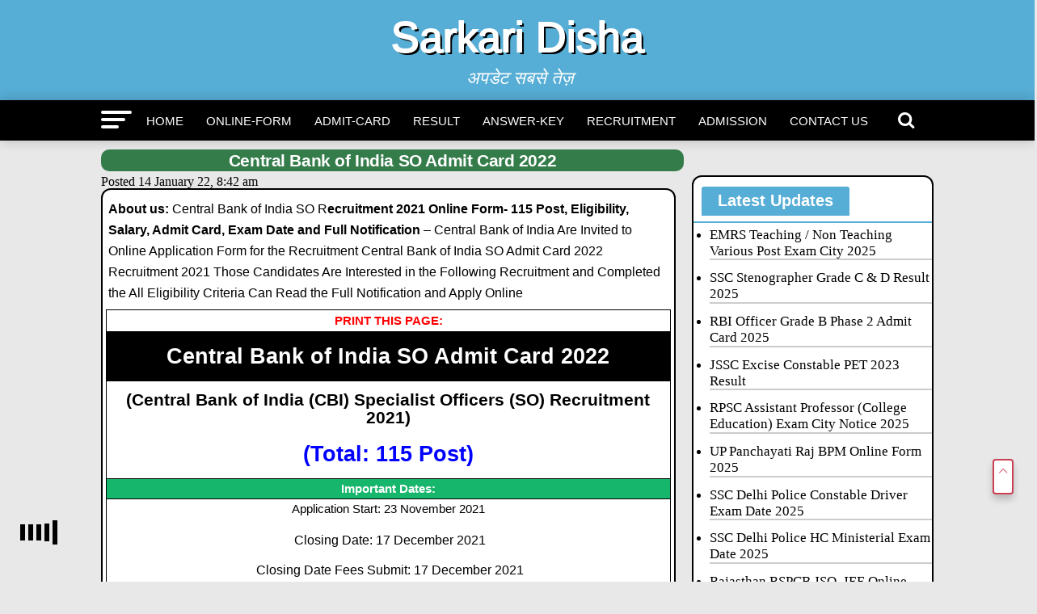

--- FILE ---
content_type: text/html; charset=UTF-8
request_url: https://www.sarkaridisha.com/central-bank-of-india-so-admit-card-2022/
body_size: 30200
content:
<!DOCTYPE html>
<html lang="en-US">
<head><meta charset="UTF-8" ><script>if(navigator.userAgent.match(/MSIE|Internet Explorer/i)||navigator.userAgent.match(/Trident\/7\..*?rv:11/i)){var href=document.location.href;if(!href.match(/[?&]nowprocket/)){if(href.indexOf("?")==-1){if(href.indexOf("#")==-1){document.location.href=href+"?nowprocket=1"}else{document.location.href=href.replace("#","?nowprocket=1#")}}else{if(href.indexOf("#")==-1){document.location.href=href+"&nowprocket=1"}else{document.location.href=href.replace("#","&nowprocket=1#")}}}}</script><script>class RocketLazyLoadScripts{constructor(e){this.triggerEvents=e,this.eventOptions={passive:!0},this.userEventListener=this.triggerListener.bind(this),this.delayedScripts={normal:[],async:[],defer:[]},this.allJQueries=[]}_addUserInteractionListener(e){this.triggerEvents.forEach((t=>window.addEventListener(t,e.userEventListener,e.eventOptions)))}_removeUserInteractionListener(e){this.triggerEvents.forEach((t=>window.removeEventListener(t,e.userEventListener,e.eventOptions)))}triggerListener(){this._removeUserInteractionListener(this),"loading"===document.readyState?document.addEventListener("DOMContentLoaded",this._loadEverythingNow.bind(this)):this._loadEverythingNow()}async _loadEverythingNow(){this._delayEventListeners(),this._delayJQueryReady(this),this._handleDocumentWrite(),this._registerAllDelayedScripts(),this._preloadAllScripts(),await this._loadScriptsFromList(this.delayedScripts.normal),await this._loadScriptsFromList(this.delayedScripts.defer),await this._loadScriptsFromList(this.delayedScripts.async),await this._triggerDOMContentLoaded(),await this._triggerWindowLoad(),window.dispatchEvent(new Event("rocket-allScriptsLoaded"))}_registerAllDelayedScripts(){document.querySelectorAll("script[type=rocketlazyloadscript]").forEach((e=>{e.hasAttribute("src")?e.hasAttribute("async")&&!1!==e.async?this.delayedScripts.async.push(e):e.hasAttribute("defer")&&!1!==e.defer||"module"===e.getAttribute("data-rocket-type")?this.delayedScripts.defer.push(e):this.delayedScripts.normal.push(e):this.delayedScripts.normal.push(e)}))}async _transformScript(e){return await this._requestAnimFrame(),new Promise((t=>{const n=document.createElement("script");let r;[...e.attributes].forEach((e=>{let t=e.nodeName;"type"!==t&&("data-rocket-type"===t&&(t="type",r=e.nodeValue),n.setAttribute(t,e.nodeValue))})),e.hasAttribute("src")?(n.addEventListener("load",t),n.addEventListener("error",t)):(n.text=e.text,t()),e.parentNode.replaceChild(n,e)}))}async _loadScriptsFromList(e){const t=e.shift();return t?(await this._transformScript(t),this._loadScriptsFromList(e)):Promise.resolve()}_preloadAllScripts(){var e=document.createDocumentFragment();[...this.delayedScripts.normal,...this.delayedScripts.defer,...this.delayedScripts.async].forEach((t=>{const n=t.getAttribute("src");if(n){const t=document.createElement("link");t.href=n,t.rel="preload",t.as="script",e.appendChild(t)}})),document.head.appendChild(e)}_delayEventListeners(){let e={};function t(t,n){!function(t){function n(n){return e[t].eventsToRewrite.indexOf(n)>=0?"rocket-"+n:n}e[t]||(e[t]={originalFunctions:{add:t.addEventListener,remove:t.removeEventListener},eventsToRewrite:[]},t.addEventListener=function(){arguments[0]=n(arguments[0]),e[t].originalFunctions.add.apply(t,arguments)},t.removeEventListener=function(){arguments[0]=n(arguments[0]),e[t].originalFunctions.remove.apply(t,arguments)})}(t),e[t].eventsToRewrite.push(n)}function n(e,t){let n=e[t];Object.defineProperty(e,t,{get:()=>n||function(){},set(r){e["rocket"+t]=n=r}})}t(document,"DOMContentLoaded"),t(window,"DOMContentLoaded"),t(window,"load"),t(window,"pageshow"),t(document,"readystatechange"),n(document,"onreadystatechange"),n(window,"onload"),n(window,"onpageshow")}_delayJQueryReady(e){let t=window.jQuery;Object.defineProperty(window,"jQuery",{get:()=>t,set(n){if(n&&n.fn&&!e.allJQueries.includes(n)){n.fn.ready=n.fn.init.prototype.ready=function(t){e.domReadyFired?t.bind(document)(n):document.addEventListener("rocket-DOMContentLoaded",(()=>t.bind(document)(n)))};const t=n.fn.on;n.fn.on=n.fn.init.prototype.on=function(){if(this[0]===window){function e(e){return e.split(" ").map((e=>"load"===e||0===e.indexOf("load.")?"rocket-jquery-load":e)).join(" ")}"string"==typeof arguments[0]||arguments[0]instanceof String?arguments[0]=e(arguments[0]):"object"==typeof arguments[0]&&Object.keys(arguments[0]).forEach((t=>{delete Object.assign(arguments[0],{[e(t)]:arguments[0][t]})[t]}))}return t.apply(this,arguments),this},e.allJQueries.push(n)}t=n}})}async _triggerDOMContentLoaded(){this.domReadyFired=!0,await this._requestAnimFrame(),document.dispatchEvent(new Event("rocket-DOMContentLoaded")),await this._requestAnimFrame(),window.dispatchEvent(new Event("rocket-DOMContentLoaded")),await this._requestAnimFrame(),document.dispatchEvent(new Event("rocket-readystatechange")),await this._requestAnimFrame(),document.rocketonreadystatechange&&document.rocketonreadystatechange()}async _triggerWindowLoad(){await this._requestAnimFrame(),window.dispatchEvent(new Event("rocket-load")),await this._requestAnimFrame(),window.rocketonload&&window.rocketonload(),await this._requestAnimFrame(),this.allJQueries.forEach((e=>e(window).trigger("rocket-jquery-load"))),window.dispatchEvent(new Event("rocket-pageshow")),await this._requestAnimFrame(),window.rocketonpageshow&&window.rocketonpageshow()}_handleDocumentWrite(){const e=new Map;document.write=document.writeln=function(t){const n=document.currentScript,r=document.createRange(),i=n.parentElement;let o=e.get(n);void 0===o&&(o=n.nextSibling,e.set(n,o));const a=document.createDocumentFragment();r.setStart(a,0),a.appendChild(r.createContextualFragment(t)),i.insertBefore(a,o)}}async _requestAnimFrame(){return new Promise((e=>requestAnimationFrame(e)))}static run(){const e=new RocketLazyLoadScripts(["keydown","mousemove","touchmove","touchstart","touchend","wheel"]);e._addUserInteractionListener(e)}}RocketLazyLoadScripts.run();</script>
<meta name="ahrefs-site-verification" content="b3b5b6ab964e9daa2ff7287c8d5c4afd689fec425ebb68b69c9b1d93aa602b27">



			<meta name="viewport" id="viewport" content="width=device-width, initial-scale=1.0, maximum-scale=5.0, minimum-scale=1.0, user-scalable=yes" />
	<link rel="pingback" href="https://www.sarkaridisha.com/xmlrpc.php" />
<meta property="og:type" content="article" />
	<meta property="og:url" content="https://www.sarkaridisha.com/central-bank-of-india-so-admit-card-2022/" />
<meta property="og:title" content="Central Bank of India SO Admit Card 2022" />
<meta property="og:description" content="About us: Central Bank of India SO Recruitment 2021 Online Form- 115 Post, Eligibility, Salary, Admit Card, Exam Date and [&hellip;]" />
<meta name="twitter:card" content="summary">
<meta name="twitter:url" content="https://www.sarkaridisha.com/central-bank-of-india-so-admit-card-2022/">
<meta name="twitter:title" content="Central Bank of India SO Admit Card 2022">
<meta name="twitter:description" content="About us: Central Bank of India SO Recruitment 2021 Online Form- 115 Post, Eligibility, Salary, Admit Card, Exam Date and [&hellip;]">
   <meta property="fb:admins" content="http://facebook.com/sarkaridisha" />
<!-- Manifest added by SuperPWA - Progressive Web Apps Plugin For WordPress -->
<link rel="manifest" href="/superpwa-manifest.json">
<meta name="theme-color" content="#D5E0EB">
<!-- / SuperPWA.com -->
<meta name='robots' content='index, follow, max-image-preview:large, max-snippet:-1, max-video-preview:-1' />
	<style>img:is([sizes="auto" i], [sizes^="auto," i]) { contain-intrinsic-size: 3000px 1500px }</style>
	
	<!-- This site is optimized with the Yoast SEO plugin v26.0 - https://yoast.com/wordpress/plugins/seo/ -->
	<title>Central Bank of India SO Admit Card 2022 - Sarkari Disha</title>
	<link rel="canonical" href="https://www.sarkaridisha.com/central-bank-of-india-so-admit-card-2022/" />
	<meta property="og:locale" content="en_US" />
	<meta property="og:type" content="article" />
	<meta property="og:title" content="Central Bank of India SO Admit Card 2022 - Sarkari Disha" />
	<meta property="og:description" content="About us: Central Bank of India SO Recruitment 2021 Online Form- 115 Post, Eligibility, Salary, Admit Card, Exam Date and [&hellip;]" />
	<meta property="og:url" content="https://www.sarkaridisha.com/central-bank-of-india-so-admit-card-2022/" />
	<meta property="og:site_name" content="Sarkari Disha" />
	<meta property="article:publisher" content="https://www.facebook.com/sarkaridisha/" />
	<meta property="article:author" content="https://www.facebook.com/sarkaridisha/" />
	<meta property="article:published_time" content="2022-01-14T03:12:31+00:00" />
	<meta property="og:image" content="https://www.sarkaridisha.com/wp-content/uploads/2021/11/Central-Bank-SO-300x177.jpeg" />
	<meta name="author" content="admin" />
	<meta name="twitter:card" content="summary_large_image" />
	<meta name="twitter:creator" content="@sarkaridisha" />
	<meta name="twitter:site" content="@sarkaridisha" />
	<meta name="twitter:label1" content="Written by" />
	<meta name="twitter:data1" content="admin" />
	<meta name="twitter:label2" content="Est. reading time" />
	<meta name="twitter:data2" content="9 minutes" />
	<script type="application/ld+json" class="yoast-schema-graph">{"@context":"https://schema.org","@graph":[{"@type":"NewsArticle","@id":"https://www.sarkaridisha.com/central-bank-of-india-so-admit-card-2022/#article","isPartOf":{"@id":"https://www.sarkaridisha.com/central-bank-of-india-so-admit-card-2022/"},"author":{"name":"admin","@id":"https://www.sarkaridisha.com/#/schema/person/3bb51aebb70a75773ec38abddebf060b"},"headline":"Central Bank of India SO Admit Card 2022","datePublished":"2022-01-14T03:12:31+00:00","mainEntityOfPage":{"@id":"https://www.sarkaridisha.com/central-bank-of-india-so-admit-card-2022/"},"wordCount":1882,"commentCount":0,"publisher":{"@id":"https://www.sarkaridisha.com/#/schema/person/3bb51aebb70a75773ec38abddebf060b"},"image":{"@id":"https://www.sarkaridisha.com/central-bank-of-india-so-admit-card-2022/#primaryimage"},"thumbnailUrl":"https://www.sarkaridisha.com/wp-content/uploads/2021/11/Central-Bank-SO-300x177.jpeg","articleSection":["Admit-Card","IBPS/ Bank","Recent-Post"],"inLanguage":"en-US","potentialAction":[{"@type":"CommentAction","name":"Comment","target":["https://www.sarkaridisha.com/central-bank-of-india-so-admit-card-2022/#respond"]}]},{"@type":"WebPage","@id":"https://www.sarkaridisha.com/central-bank-of-india-so-admit-card-2022/","url":"https://www.sarkaridisha.com/central-bank-of-india-so-admit-card-2022/","name":"Central Bank of India SO Admit Card 2022 - Sarkari Disha","isPartOf":{"@id":"https://www.sarkaridisha.com/#website"},"primaryImageOfPage":{"@id":"https://www.sarkaridisha.com/central-bank-of-india-so-admit-card-2022/#primaryimage"},"image":{"@id":"https://www.sarkaridisha.com/central-bank-of-india-so-admit-card-2022/#primaryimage"},"thumbnailUrl":"https://www.sarkaridisha.com/wp-content/uploads/2021/11/Central-Bank-SO-300x177.jpeg","datePublished":"2022-01-14T03:12:31+00:00","breadcrumb":{"@id":"https://www.sarkaridisha.com/central-bank-of-india-so-admit-card-2022/#breadcrumb"},"inLanguage":"en-US","potentialAction":[{"@type":"ReadAction","target":["https://www.sarkaridisha.com/central-bank-of-india-so-admit-card-2022/"]}]},{"@type":"ImageObject","inLanguage":"en-US","@id":"https://www.sarkaridisha.com/central-bank-of-india-so-admit-card-2022/#primaryimage","url":"https://www.sarkaridisha.com/wp-content/uploads/2021/11/Central-Bank-SO-300x177.jpeg","contentUrl":"https://www.sarkaridisha.com/wp-content/uploads/2021/11/Central-Bank-SO-300x177.jpeg"},{"@type":"BreadcrumbList","@id":"https://www.sarkaridisha.com/central-bank-of-india-so-admit-card-2022/#breadcrumb","itemListElement":[{"@type":"ListItem","position":1,"name":"Home","item":"https://www.sarkaridisha.com/"},{"@type":"ListItem","position":2,"name":"Central Bank of India SO Admit Card 2022"}]},{"@type":"WebSite","@id":"https://www.sarkaridisha.com/#website","url":"https://www.sarkaridisha.com/","name":"Sarkari Disha – Latest Sarkari Exam Result & Updates","description":"अपडेट सबसे तेज़","publisher":{"@id":"https://www.sarkaridisha.com/#/schema/person/3bb51aebb70a75773ec38abddebf060b"},"alternateName":"Sarkari disha","potentialAction":[{"@type":"SearchAction","target":{"@type":"EntryPoint","urlTemplate":"https://www.sarkaridisha.com/?s={search_term_string}"},"query-input":{"@type":"PropertyValueSpecification","valueRequired":true,"valueName":"search_term_string"}}],"inLanguage":"en-US"},{"@type":["Person","Organization"],"@id":"https://www.sarkaridisha.com/#/schema/person/3bb51aebb70a75773ec38abddebf060b","name":"admin","image":{"@type":"ImageObject","inLanguage":"en-US","@id":"https://www.sarkaridisha.com/#/schema/person/image/","url":"https://www.sarkaridisha.com/wp-content/uploads/cropped-Sarkari-Disha-2-Copy-2.jpg","contentUrl":"https://www.sarkaridisha.com/wp-content/uploads/cropped-Sarkari-Disha-2-Copy-2.jpg","width":512,"height":512,"caption":"admin"},"logo":{"@id":"https://www.sarkaridisha.com/#/schema/person/image/"},"sameAs":["https://www.sarkaridisha.com","https://www.facebook.com/sarkaridisha/","https://www.instagram.com/sarkaridisha","https://www.linkedin.com/in/sarkari-disha-4b4876293","https://x.com/sarkaridisha","https://www.youtube.com/channel/UCIunOHC9-AIqwLaVsRMmnLA"],"url":"https://www.sarkaridisha.com/author/admin/"}]}</script>
	<!-- / Yoast SEO plugin. -->


<link rel='dns-prefetch' href='//fonts.googleapis.com' />
<link rel='stylesheet' id='wp-block-library-css' href='https://www.sarkaridisha.com/wp-includes/css/dist/block-library/style.min.css?ver=6.8.3' type='text/css' media='all' />
<style id='classic-theme-styles-inline-css' type='text/css'>
/*! This file is auto-generated */
.wp-block-button__link{color:#fff;background-color:#32373c;border-radius:9999px;box-shadow:none;text-decoration:none;padding:calc(.667em + 2px) calc(1.333em + 2px);font-size:1.125em}.wp-block-file__button{background:#32373c;color:#fff;text-decoration:none}
</style>
<style id='global-styles-inline-css' type='text/css'>
:root{--wp--preset--aspect-ratio--square: 1;--wp--preset--aspect-ratio--4-3: 4/3;--wp--preset--aspect-ratio--3-4: 3/4;--wp--preset--aspect-ratio--3-2: 3/2;--wp--preset--aspect-ratio--2-3: 2/3;--wp--preset--aspect-ratio--16-9: 16/9;--wp--preset--aspect-ratio--9-16: 9/16;--wp--preset--color--black: #000000;--wp--preset--color--cyan-bluish-gray: #abb8c3;--wp--preset--color--white: #ffffff;--wp--preset--color--pale-pink: #f78da7;--wp--preset--color--vivid-red: #cf2e2e;--wp--preset--color--luminous-vivid-orange: #ff6900;--wp--preset--color--luminous-vivid-amber: #fcb900;--wp--preset--color--light-green-cyan: #7bdcb5;--wp--preset--color--vivid-green-cyan: #00d084;--wp--preset--color--pale-cyan-blue: #8ed1fc;--wp--preset--color--vivid-cyan-blue: #0693e3;--wp--preset--color--vivid-purple: #9b51e0;--wp--preset--gradient--vivid-cyan-blue-to-vivid-purple: linear-gradient(135deg,rgba(6,147,227,1) 0%,rgb(155,81,224) 100%);--wp--preset--gradient--light-green-cyan-to-vivid-green-cyan: linear-gradient(135deg,rgb(122,220,180) 0%,rgb(0,208,130) 100%);--wp--preset--gradient--luminous-vivid-amber-to-luminous-vivid-orange: linear-gradient(135deg,rgba(252,185,0,1) 0%,rgba(255,105,0,1) 100%);--wp--preset--gradient--luminous-vivid-orange-to-vivid-red: linear-gradient(135deg,rgba(255,105,0,1) 0%,rgb(207,46,46) 100%);--wp--preset--gradient--very-light-gray-to-cyan-bluish-gray: linear-gradient(135deg,rgb(238,238,238) 0%,rgb(169,184,195) 100%);--wp--preset--gradient--cool-to-warm-spectrum: linear-gradient(135deg,rgb(74,234,220) 0%,rgb(151,120,209) 20%,rgb(207,42,186) 40%,rgb(238,44,130) 60%,rgb(251,105,98) 80%,rgb(254,248,76) 100%);--wp--preset--gradient--blush-light-purple: linear-gradient(135deg,rgb(255,206,236) 0%,rgb(152,150,240) 100%);--wp--preset--gradient--blush-bordeaux: linear-gradient(135deg,rgb(254,205,165) 0%,rgb(254,45,45) 50%,rgb(107,0,62) 100%);--wp--preset--gradient--luminous-dusk: linear-gradient(135deg,rgb(255,203,112) 0%,rgb(199,81,192) 50%,rgb(65,88,208) 100%);--wp--preset--gradient--pale-ocean: linear-gradient(135deg,rgb(255,245,203) 0%,rgb(182,227,212) 50%,rgb(51,167,181) 100%);--wp--preset--gradient--electric-grass: linear-gradient(135deg,rgb(202,248,128) 0%,rgb(113,206,126) 100%);--wp--preset--gradient--midnight: linear-gradient(135deg,rgb(2,3,129) 0%,rgb(40,116,252) 100%);--wp--preset--font-size--small: 13px;--wp--preset--font-size--medium: 20px;--wp--preset--font-size--large: 36px;--wp--preset--font-size--x-large: 42px;--wp--preset--spacing--20: 0.44rem;--wp--preset--spacing--30: 0.67rem;--wp--preset--spacing--40: 1rem;--wp--preset--spacing--50: 1.5rem;--wp--preset--spacing--60: 2.25rem;--wp--preset--spacing--70: 3.38rem;--wp--preset--spacing--80: 5.06rem;--wp--preset--shadow--natural: 6px 6px 9px rgba(0, 0, 0, 0.2);--wp--preset--shadow--deep: 12px 12px 50px rgba(0, 0, 0, 0.4);--wp--preset--shadow--sharp: 6px 6px 0px rgba(0, 0, 0, 0.2);--wp--preset--shadow--outlined: 6px 6px 0px -3px rgba(255, 255, 255, 1), 6px 6px rgba(0, 0, 0, 1);--wp--preset--shadow--crisp: 6px 6px 0px rgba(0, 0, 0, 1);}:where(.is-layout-flex){gap: 0.5em;}:where(.is-layout-grid){gap: 0.5em;}body .is-layout-flex{display: flex;}.is-layout-flex{flex-wrap: wrap;align-items: center;}.is-layout-flex > :is(*, div){margin: 0;}body .is-layout-grid{display: grid;}.is-layout-grid > :is(*, div){margin: 0;}:where(.wp-block-columns.is-layout-flex){gap: 2em;}:where(.wp-block-columns.is-layout-grid){gap: 2em;}:where(.wp-block-post-template.is-layout-flex){gap: 1.25em;}:where(.wp-block-post-template.is-layout-grid){gap: 1.25em;}.has-black-color{color: var(--wp--preset--color--black) !important;}.has-cyan-bluish-gray-color{color: var(--wp--preset--color--cyan-bluish-gray) !important;}.has-white-color{color: var(--wp--preset--color--white) !important;}.has-pale-pink-color{color: var(--wp--preset--color--pale-pink) !important;}.has-vivid-red-color{color: var(--wp--preset--color--vivid-red) !important;}.has-luminous-vivid-orange-color{color: var(--wp--preset--color--luminous-vivid-orange) !important;}.has-luminous-vivid-amber-color{color: var(--wp--preset--color--luminous-vivid-amber) !important;}.has-light-green-cyan-color{color: var(--wp--preset--color--light-green-cyan) !important;}.has-vivid-green-cyan-color{color: var(--wp--preset--color--vivid-green-cyan) !important;}.has-pale-cyan-blue-color{color: var(--wp--preset--color--pale-cyan-blue) !important;}.has-vivid-cyan-blue-color{color: var(--wp--preset--color--vivid-cyan-blue) !important;}.has-vivid-purple-color{color: var(--wp--preset--color--vivid-purple) !important;}.has-black-background-color{background-color: var(--wp--preset--color--black) !important;}.has-cyan-bluish-gray-background-color{background-color: var(--wp--preset--color--cyan-bluish-gray) !important;}.has-white-background-color{background-color: var(--wp--preset--color--white) !important;}.has-pale-pink-background-color{background-color: var(--wp--preset--color--pale-pink) !important;}.has-vivid-red-background-color{background-color: var(--wp--preset--color--vivid-red) !important;}.has-luminous-vivid-orange-background-color{background-color: var(--wp--preset--color--luminous-vivid-orange) !important;}.has-luminous-vivid-amber-background-color{background-color: var(--wp--preset--color--luminous-vivid-amber) !important;}.has-light-green-cyan-background-color{background-color: var(--wp--preset--color--light-green-cyan) !important;}.has-vivid-green-cyan-background-color{background-color: var(--wp--preset--color--vivid-green-cyan) !important;}.has-pale-cyan-blue-background-color{background-color: var(--wp--preset--color--pale-cyan-blue) !important;}.has-vivid-cyan-blue-background-color{background-color: var(--wp--preset--color--vivid-cyan-blue) !important;}.has-vivid-purple-background-color{background-color: var(--wp--preset--color--vivid-purple) !important;}.has-black-border-color{border-color: var(--wp--preset--color--black) !important;}.has-cyan-bluish-gray-border-color{border-color: var(--wp--preset--color--cyan-bluish-gray) !important;}.has-white-border-color{border-color: var(--wp--preset--color--white) !important;}.has-pale-pink-border-color{border-color: var(--wp--preset--color--pale-pink) !important;}.has-vivid-red-border-color{border-color: var(--wp--preset--color--vivid-red) !important;}.has-luminous-vivid-orange-border-color{border-color: var(--wp--preset--color--luminous-vivid-orange) !important;}.has-luminous-vivid-amber-border-color{border-color: var(--wp--preset--color--luminous-vivid-amber) !important;}.has-light-green-cyan-border-color{border-color: var(--wp--preset--color--light-green-cyan) !important;}.has-vivid-green-cyan-border-color{border-color: var(--wp--preset--color--vivid-green-cyan) !important;}.has-pale-cyan-blue-border-color{border-color: var(--wp--preset--color--pale-cyan-blue) !important;}.has-vivid-cyan-blue-border-color{border-color: var(--wp--preset--color--vivid-cyan-blue) !important;}.has-vivid-purple-border-color{border-color: var(--wp--preset--color--vivid-purple) !important;}.has-vivid-cyan-blue-to-vivid-purple-gradient-background{background: var(--wp--preset--gradient--vivid-cyan-blue-to-vivid-purple) !important;}.has-light-green-cyan-to-vivid-green-cyan-gradient-background{background: var(--wp--preset--gradient--light-green-cyan-to-vivid-green-cyan) !important;}.has-luminous-vivid-amber-to-luminous-vivid-orange-gradient-background{background: var(--wp--preset--gradient--luminous-vivid-amber-to-luminous-vivid-orange) !important;}.has-luminous-vivid-orange-to-vivid-red-gradient-background{background: var(--wp--preset--gradient--luminous-vivid-orange-to-vivid-red) !important;}.has-very-light-gray-to-cyan-bluish-gray-gradient-background{background: var(--wp--preset--gradient--very-light-gray-to-cyan-bluish-gray) !important;}.has-cool-to-warm-spectrum-gradient-background{background: var(--wp--preset--gradient--cool-to-warm-spectrum) !important;}.has-blush-light-purple-gradient-background{background: var(--wp--preset--gradient--blush-light-purple) !important;}.has-blush-bordeaux-gradient-background{background: var(--wp--preset--gradient--blush-bordeaux) !important;}.has-luminous-dusk-gradient-background{background: var(--wp--preset--gradient--luminous-dusk) !important;}.has-pale-ocean-gradient-background{background: var(--wp--preset--gradient--pale-ocean) !important;}.has-electric-grass-gradient-background{background: var(--wp--preset--gradient--electric-grass) !important;}.has-midnight-gradient-background{background: var(--wp--preset--gradient--midnight) !important;}.has-small-font-size{font-size: var(--wp--preset--font-size--small) !important;}.has-medium-font-size{font-size: var(--wp--preset--font-size--medium) !important;}.has-large-font-size{font-size: var(--wp--preset--font-size--large) !important;}.has-x-large-font-size{font-size: var(--wp--preset--font-size--x-large) !important;}
:where(.wp-block-post-template.is-layout-flex){gap: 1.25em;}:where(.wp-block-post-template.is-layout-grid){gap: 1.25em;}
:where(.wp-block-columns.is-layout-flex){gap: 2em;}:where(.wp-block-columns.is-layout-grid){gap: 2em;}
:root :where(.wp-block-pullquote){font-size: 1.5em;line-height: 1.6;}
</style>
<link data-minify="1" rel='stylesheet' id='arya-custom-style-css' href='https://www.sarkaridisha.com/wp-content/cache/min/1/wp-content/themes/sarkariresults.9891/style.css?ver=1758698577' type='text/css' media='all' />
<style id='arya-custom-style-inline-css' type='text/css'>

		h1,h2,h3,h4,h5,h6{font-family: 'Roboto', sans-serif;}
		p {
			font-family: 'Roboto', sans-serif;
		}
		.arya-nav-menu ul li a,nav.arya-fly-nav-menu ul li a{font-family: 'Roboto', sans-serif;}
		.blockquote p,blockquote p{font-family: '', sans-serif;}
		h1.entry-title{font-family: 'Roboto', sans-serif;}
		.header,#arya-fly-wrap,.arya-fly-but-click.icon-cancel{background: #56add5;}
		.arya-nav-menu{background: #000;}
		.arya-nav-menu ul li a{color:#fff;border-color:#fff}
		.arya-nav-menu .arya-search-click{color:#fff;}
		.arya-fly-but-click span{background:#fff;}
		.arya-side-widget .arya-widget-home-title span, h4.arya-widget-home-title span{background: #56add5;}
		.arya-side-widget .arya-widget-home-title, h4.arya-widget-home-title{border-color: #56add5;}
		a, a:visited{color: #000;}
		.footer{background:#2b2727;color:#cfcfc3}
		.footer-menu a,#arya-foot-copy p{color:#cfcfc3}
		#arya-foot-copy{background:#000000}
		span.cats a,.posts-item .share a,#load-more .arya-load-more-but,.pagination span, .pagination a,
		.widget_recent_entries a,.download-link a{font-family: 'Roboto', sans-serif;}
		@media only screen and (max-width: 1080px){.arya-nav-menu {background: #56add5 !important;}}
		
</style>
<link rel='stylesheet' id='arya-fonts-css' href='//fonts.googleapis.com/css?family=Advent+Pro%3A700%26subset%3Dlatin%2Clatin-ext%2Ccyrillic%2Ccyrillic-ext%2Cgreek-ext%2Cgreek%2Cvietnamese%7COpen+Sans%3A700%26subset%3Dlatin%2Clatin-ext%2Ccyrillic%2Ccyrillic-ext%2Cgreek-ext%2Cgreek%2Cvietnamese%7CAnton%3A400%26subset%3Dlatin%2Clatin-ext%2Ccyrillic%2Ccyrillic-ext%2Cgreek-ext%2Cgreek%2Cvietnamese%7C%3A100%2C200%2C300%2C400%2C500%2C600%2C700%2C800%2C900%26subset%3Dlatin%2Clatin-ext%2Ccyrillic%2Ccyrillic-ext%2Cgreek-ext%2Cgreek%2Cvietnamese%7CRoboto%3A100%2C200%2C300%2C400%2C500%2C600%2C700%2C800%2C900%26subset%3Dlatin%2Clatin-ext%2Ccyrillic%2Ccyrillic-ext%2Cgreek-ext%2Cgreek%2Cvietnamese%7CRoboto%3A100%2C200%2C300%2C400%2C500%2C600%2C700%2C800%2C900%26subset%3Dlatin%2Clatin-ext%2Ccyrillic%2Ccyrillic-ext%2Cgreek-ext%2Cgreek%2Cvietnamese%7CRoboto%3A100%2C200%2C300%2C400%2C500%2C600%2C700%2C800%2C900%26subset%3Dlatin%2Clatin-ext%2Ccyrillic%2Ccyrillic-ext%2Cgreek-ext%2Cgreek%2Cvietnamese%7CRoboto%3A100%2C200%2C300%2C400%2C500%2C600%2C700%2C800%2C900%26subset%3Dlatin%2Clatin-ext%2Ccyrillic%2Ccyrillic-ext%2Cgreek-ext%2Cgreek%2Cvietnamese%7CRoboto%3A100%2C200%2C300%2C400%2C500%2C600%2C700%2C800%2C900%26subset%3Dlatin%2Clatin-ext%2Ccyrillic%2Ccyrillic-ext%2Cgreek-ext%2Cgreek%2Cvietnamese' type='text/css' media='all' />
<style id='rocket-lazyload-inline-css' type='text/css'>
.rll-youtube-player{position:relative;padding-bottom:56.23%;height:0;overflow:hidden;max-width:100%;}.rll-youtube-player:focus-within{outline: 2px solid currentColor;outline-offset: 5px;}.rll-youtube-player iframe{position:absolute;top:0;left:0;width:100%;height:100%;z-index:100;background:0 0}.rll-youtube-player img{bottom:0;display:block;left:0;margin:auto;max-width:100%;width:100%;position:absolute;right:0;top:0;border:none;height:auto;-webkit-transition:.4s all;-moz-transition:.4s all;transition:.4s all}.rll-youtube-player img:hover{-webkit-filter:brightness(75%)}.rll-youtube-player .play{height:100%;width:100%;left:0;top:0;position:absolute;background:url(https://www.sarkaridisha.com/wp-content/plugins/wp-rocket/assets/img/youtube.png) no-repeat center;background-color: transparent !important;cursor:pointer;border:none;}
</style>
<script type="rocketlazyloadscript" data-rocket-type="text/javascript" src="https://www.sarkaridisha.com/wp-includes/js/jquery/jquery.min.js?ver=3.7.1" id="jquery-core-js" defer></script>
<script type="rocketlazyloadscript" data-rocket-type="text/javascript" src="https://www.sarkaridisha.com/wp-includes/js/jquery/jquery-migrate.min.js?ver=3.4.1" id="jquery-migrate-js" defer></script>
<link rel="https://api.w.org/" href="https://www.sarkaridisha.com/wp-json/" /><link rel="alternate" title="JSON" type="application/json" href="https://www.sarkaridisha.com/wp-json/wp/v2/posts/36725" /><link rel="EditURI" type="application/rsd+xml" title="RSD" href="https://www.sarkaridisha.com/xmlrpc.php?rsd" />
<meta name="generator" content="WordPress 6.8.3" />
<link rel='shortlink' href='https://www.sarkaridisha.com/?p=36725' />
<link rel="alternate" title="oEmbed (JSON)" type="application/json+oembed" href="https://www.sarkaridisha.com/wp-json/oembed/1.0/embed?url=https%3A%2F%2Fwww.sarkaridisha.com%2Fcentral-bank-of-india-so-admit-card-2022%2F" />
<link rel="alternate" title="oEmbed (XML)" type="text/xml+oembed" href="https://www.sarkaridisha.com/wp-json/oembed/1.0/embed?url=https%3A%2F%2Fwww.sarkaridisha.com%2Fcentral-bank-of-india-so-admit-card-2022%2F&#038;format=xml" />
      <meta name="onesignal" content="wordpress-plugin"/>
            <script type="rocketlazyloadscript">

      window.OneSignalDeferred = window.OneSignalDeferred || [];

      OneSignalDeferred.push(function(OneSignal) {
        var oneSignal_options = {};
        window._oneSignalInitOptions = oneSignal_options;

        oneSignal_options['serviceWorkerParam'] = { scope: '/wp-content/plugins/onesignal-free-web-push-notifications/sdk_files/push/onesignal/' };
oneSignal_options['serviceWorkerPath'] = 'OneSignalSDKWorker.js';

        OneSignal.Notifications.setDefaultUrl("https://www.sarkaridisha.com");

        oneSignal_options['wordpress'] = true;
oneSignal_options['appId'] = '32acb3e0-b10f-418b-beaf-cab30d267b6f';
oneSignal_options['allowLocalhostAsSecureOrigin'] = true;
oneSignal_options['welcomeNotification'] = { };
oneSignal_options['welcomeNotification']['title'] = "";
oneSignal_options['welcomeNotification']['message'] = "";
oneSignal_options['path'] = "https://www.sarkaridisha.com/wp-content/plugins/onesignal-free-web-push-notifications/sdk_files/";
oneSignal_options['promptOptions'] = { };
oneSignal_options['notifyButton'] = { };
oneSignal_options['notifyButton']['enable'] = true;
oneSignal_options['notifyButton']['position'] = 'bottom-right';
oneSignal_options['notifyButton']['theme'] = 'default';
oneSignal_options['notifyButton']['size'] = 'medium';
oneSignal_options['notifyButton']['showCredit'] = true;
oneSignal_options['notifyButton']['text'] = {};
oneSignal_options['notifyButton']['colors'] = {};
oneSignal_options['notifyButton']['offset'] = {};
              OneSignal.init(window._oneSignalInitOptions);
              OneSignal.Slidedown.promptPush()      });

      function documentInitOneSignal() {
        var oneSignal_elements = document.getElementsByClassName("OneSignal-prompt");

        var oneSignalLinkClickHandler = function(event) { OneSignal.Notifications.requestPermission(); event.preventDefault(); };        for(var i = 0; i < oneSignal_elements.length; i++)
          oneSignal_elements[i].addEventListener('click', oneSignalLinkClickHandler, false);
      }

      if (document.readyState === 'complete') {
           documentInitOneSignal();
      }
      else {
           window.addEventListener("load", function(event){
               documentInitOneSignal();
          });
      }
    </script>
<link rel="icon" href="https://www.sarkaridisha.com/wp-content/uploads/cropped-Sarkari-Disha-2-Copy-2-32x32.jpg" sizes="32x32" />
<link rel="icon" href="https://www.sarkaridisha.com/wp-content/uploads/cropped-Sarkari-Disha-2-Copy-2-192x192.jpg" sizes="192x192" />
<link rel="apple-touch-icon" href="https://www.sarkaridisha.com/wp-content/uploads/cropped-Sarkari-Disha-2-Copy-2-180x180.jpg" />
<meta name="msapplication-TileImage" content="https://www.sarkaridisha.com/wp-content/uploads/cropped-Sarkari-Disha-2-Copy-2-270x270.jpg" />
<noscript><style id="rocket-lazyload-nojs-css">.rll-youtube-player, [data-lazy-src]{display:none !important;}</style></noscript>	<script type="rocketlazyloadscript" async src="https://pagead2.googlesyndication.com/pagead/js/adsbygoogle.js?client=ca-pub-5421074435812356"
     crossorigin="anonymous"></script>
<meta name="google-site-verification" content="yN_ORlOyJmzOOhr9qhtEeeG1n5Ba-Wcn7r4S84uo4GY" /></head>
<body class="wp-singular post-template-default single single-post postid-36725 single-format-standard wp-theme-sarkariresults9891">

<div class="header">
	<div class="site-title">
	        <a href="https://www.sarkaridisha.com/">Sarkari Disha</a>
		<p class="description"><em>अपडेट सबसे तेज़</em></p>
			</div>
	<div id="arya-fly-wrap">
	<div id="arya-fly-menu-top" class="left relative">
		<div class="arya-fly-top-out left relative">
			<div class="arya-fly-top-in">
				<div id="arya-fly-logo" class="left relative">
											<a href="https://www.sarkaridisha.com/"><img width="100" height="100" src="data:image/svg+xml,%3Csvg%20xmlns='http://www.w3.org/2000/svg'%20viewBox='0%200%20100%20100'%3E%3C/svg%3E" alt="Sarkari Disha" data-lazy-src="https://www.sarkaridisha.com/wp-content/uploads/Sarkaridisha1-2.png" /><noscript><img width="100" height="100" src="https://www.sarkaridisha.com/wp-content/uploads/Sarkaridisha1-2.png" alt="Sarkari Disha" /></noscript></a>
									</div><!--arya-fly-logo-->
			</div><!--arya-fly-top-in-->
			<div class="arya-fly-but-click icon-cancel"></div><!--arya-fly-but-wrap-->
		</div><!--arya-fly-top-out-->
	</div><!--arya-fly-menu-top-->
	<div id="arya-fly-menu-wrap">
		<nav class="arya-fly-nav-menu left relative">
			<div class="menu-fly-menu-container"><ul id="menu-fly-menu" class="menu"><li id="menu-item-36126" class="menu-item menu-item-type-custom menu-item-object-custom menu-item-home menu-item-36126"><a href="https://www.sarkaridisha.com/">Home</a></li>
<li id="menu-item-36131" class="menu-item menu-item-type-taxonomy menu-item-object-category menu-item-36131"><a href="https://www.sarkaridisha.com/category/online-form/">Online-Form</a></li>
<li id="menu-item-36129" class="menu-item menu-item-type-taxonomy menu-item-object-category current-post-ancestor current-menu-parent current-post-parent menu-item-36129"><a href="https://www.sarkaridisha.com/category/admit-card/">Admit-Card</a></li>
<li id="menu-item-36134" class="menu-item menu-item-type-taxonomy menu-item-object-category menu-item-36134"><a href="https://www.sarkaridisha.com/category/result/">Result</a></li>
<li id="menu-item-36133" class="menu-item menu-item-type-taxonomy menu-item-object-category menu-item-36133"><a href="https://www.sarkaridisha.com/category/recruitment/">Recruitment</a></li>
<li id="menu-item-36130" class="menu-item menu-item-type-taxonomy menu-item-object-category menu-item-36130"><a href="https://www.sarkaridisha.com/category/answer-key/">Answer-Key</a></li>
<li id="menu-item-36135" class="menu-item menu-item-type-taxonomy menu-item-object-category menu-item-36135"><a href="https://www.sarkaridisha.com/category/syllabus/">Syllabus</a></li>
<li id="menu-item-36128" class="menu-item menu-item-type-taxonomy menu-item-object-category menu-item-36128"><a href="https://www.sarkaridisha.com/category/admission/">Admission</a></li>
<li id="menu-item-36127" class="menu-item menu-item-type-post_type menu-item-object-page menu-item-36127"><a href="https://www.sarkaridisha.com/contact-us/">Contact Us</a></li>
</ul></div>		</nav>
	</div><!--arya-fly-menu-wrap-->
	
</div><!--arya-fly-wrap-->	<div class="arya-nav-menu">
	  <div class="arya-container">
		<div class="menu-button">
			<div class="arya-fly-but-click">
			<span></span>
																<span></span>
																<span></span>
																<span></span>
		</div>
		</div>
		<div class="menu-main-container"><ul id="menu-main" class="menu"><li id="menu-item-36093" class="menu-item menu-item-type-custom menu-item-object-custom menu-item-home menu-item-36093"><a href="https://www.sarkaridisha.com/">Home</a></li>
<li id="menu-item-36089" class="menu-item menu-item-type-taxonomy menu-item-object-category menu-item-36089"><a href="https://www.sarkaridisha.com/category/online-form/">Online-Form</a></li>
<li id="menu-item-36087" class="menu-item menu-item-type-taxonomy menu-item-object-category current-post-ancestor current-menu-parent current-post-parent menu-item-36087"><a href="https://www.sarkaridisha.com/category/admit-card/">Admit-Card</a></li>
<li id="menu-item-36091" class="menu-item menu-item-type-taxonomy menu-item-object-category menu-item-36091"><a href="https://www.sarkaridisha.com/category/result/">Result</a></li>
<li id="menu-item-36088" class="menu-item menu-item-type-taxonomy menu-item-object-category menu-item-36088"><a href="https://www.sarkaridisha.com/category/answer-key/">Answer-Key</a></li>
<li id="menu-item-36090" class="menu-item menu-item-type-taxonomy menu-item-object-category menu-item-36090"><a href="https://www.sarkaridisha.com/category/recruitment/">Recruitment</a></li>
<li id="menu-item-36086" class="menu-item menu-item-type-taxonomy menu-item-object-category menu-item-36086"><a href="https://www.sarkaridisha.com/category/admission/">Admission</a></li>
<li id="menu-item-36136" class="menu-item menu-item-type-post_type menu-item-object-page menu-item-36136"><a href="https://www.sarkaridisha.com/contact-us/">Contact Us</a></li>
</ul></div>		<div class="mobile-logo">
				<a href="https://www.sarkaridisha.com/">Sarkari Disha</a>
			<p class="description"><em>अपडेट सबसे तेज़</em></p>
				</div>
     	<div class="search-button">
		<span class="arya-search-click icon-search"></span>
		</div>
	  </div>
   </div>
</div>
<div id="arya-search-wrap">
			<form method="get" id="searchform" action="https://www.sarkaridisha.com">
	<input type="text" name="s" id="s" placeholder="Search Here..." value="" />
	<input type="hidden" id="searchsubmit" value="Search" />
</form>
</div><!--arya-search-wrap-->
		

<div class="arya-container">
<meta name="viewport" content="width=device-width, initial-scale=1">

					
			<div class="bannerads">
				<!-- Google tag (gtag.js) -->
<script type="rocketlazyloadscript" async src="https://www.googletagmanager.com/gtag/js?id=G-WJ9MJ13LV8"></script>
<script type="rocketlazyloadscript">
  window.dataLayer = window.dataLayer || [];
  function gtag(){dataLayer.push(arguments);}
  gtag('js', new Date());

  gtag('config', 'G-WJ9MJ13LV8');
</script>
<script type="rocketlazyloadscript" async src="https://pagead2.googlesyndication.com/pagead/js/adsbygoogle.js?client=ca-pub-5421074435812356"
     crossorigin="anonymous"></script>
<!-- Responsive -->
<ins class="adsbygoogle"
     style="display:block"
     data-ad-client="ca-pub-5421074435812356"
     data-ad-slot="3997989337"
     data-ad-format="auto"
     data-full-width-responsive="true"></ins>
<script type="rocketlazyloadscript">
     (adsbygoogle = window.adsbygoogle || []).push({});
</script>														</div>	
			                            <!--below-ads-->     <h1 class="entry-title">Central Bank of India SO Admit Card 2022</h1>

    
    <div class="left-sec">Posted 14 January 22, 8:42 am<div class="gtranslate_wrapper" id="gt-wrapper-63832918"></div>        
        	          <div id="arya-content-main" class="left relative str36725">
			<div class="the-content">
                <script type="rocketlazyloadscript" async src="https://pagead2.googlesyndication.com/pagead/js/adsbygoogle.js?client=ca-pub-5421074435812356"
     crossorigin="anonymous"></script>
<!-- ad responsive 2 -->
<ins class="adsbygoogle"
     style="display:block"
     data-ad-client="ca-pub-5421074435812356"
     data-ad-slot="2489337633"
     data-ad-format="auto"
     data-full-width-responsive="true"></ins>
<script type="rocketlazyloadscript">
     (adsbygoogle = window.adsbygoogle || []).push({});
</script><p><strong>About us:</strong> Central Bank of India SO R<strong>ecruitment 2021 Online Form- 115 Post, Eligibility, Salary, Admit Card, Exam Date and Full Notification</strong> – Central Bank of India Are Invited to Online Application Form for the Recruitment Central Bank of India SO Admit Card 2022 Recruitment 2021 Those Candidates Are Interested in the Following Recruitment and Completed the All Eligibility Criteria Can Read the Full Notification and Apply Online</p>
<table style="font-size: 0.95em;" border="1" width="100%" cellspacing="0" cellpadding="0" bgcolor="#ffffff">
<tbody>
<tr>
<td style="background: #ffffff; text-align: center;" colspan="8" valign="top" width="637"><a href="https://www.sarkaridisha.com/wp-content/uploads/2021/11/Central-Bank-of-India-SO-Poster-2021.pdf" target="_blank" rel="noopener noreferrer"><span style="color: #ff0000;"><strong>PRINT THIS PAGE:</strong></span></a></td>
</tr>
<tr>
<td colspan="8" valign="top" bgcolor="#000000" width="637">
<h2 style="text-align: center;"><span style="color: #ffffff;"><strong>Central Bank of India SO Admit Card 2022</strong></span></h2>
</td>
</tr>
<tr>
<td style="text-align: center;" colspan="8" valign="top" bgcolor="white" width="637">
<h3><strong>(Central Bank of India (CBI) Specialist Officers (SO) Recruitment 2021</strong><strong>)</strong></h3>
<h2><strong><span style="color: #0000ff;">(Total: 115 Post)</span></strong></h2>
</td>
</tr>
<tr>
<td style="background: #16b76c; text-align: center;" colspan="8" valign="top" width="637"><strong><span style="color: #ffffff;">Important Dates:</span></strong></td>
</tr>
<tr>
<td style="text-align: center;" colspan="8" valign="top" width="637">Application Start: 23 November 2021</p><div class="bannerads"><script type="rocketlazyloadscript" async src="https://pagead2.googlesyndication.com/pagead/js/adsbygoogle.js?client=ca-pub-5421074435812356"
     crossorigin="anonymous"></script>
<!-- Link Ads [previously link ad unit] -->
<ins class="adsbygoogle"
     style="display:block"
     data-ad-client="ca-pub-5421074435812356"
     data-ad-slot="7784674189"
     data-ad-format="link"
     data-full-width-responsive="true"></ins>
<script type="rocketlazyloadscript">
     (adsbygoogle = window.adsbygoogle || []).push({});
</script></div>
<p align="center">Closing Date: 17 December 2021</p>
<p align="center">Closing Date Fees Submit: 17 December 2021</p>
<p align="center">Admit Card Date: 13 January 2022</p>
<p>Exam Date: 22 January 2022</td>
</tr>
<tr>
<td style="background: #16b76c; text-align: center;" colspan="8" valign="top" width="637"><strong><span style="color: #ffffff;">Application Fees:</span></strong></td>
</tr>
<tr>
<td colspan="8" valign="top" width="637">
<p style="text-align: center;">General, OBC Candidates: Rs. 850/-+GST</p>
<p style="text-align: center;">SC, ST Candidates: Rs.175/-+GST</p>
<p style="text-align: center;">Payment Should Be Made Online Only, Through Credit/ Debit Card/ Net Banking Mode Only</p>
</td>
</tr>
<tr>
<td style="background: #16b76c; text-align: center;" colspan="8" valign="top" width="637"><strong><span style="color: #ffffff;">Age Limit:</span></strong></td>
</tr>
<tr>
<td colspan="8" valign="top" width="637">
<p style="text-align: center;"><strong>(Age Calculate &#8211; 30 September 2021)</strong></p>
<p style="text-align: center;">Post-Wise</p>
<p style="text-align: center;">(Age Relaxation will be provided as per Govt. Rules)</p>
</td>
</tr>
<tr>
<td style="background: #16b76c; text-align: center;" colspan="8" valign="top" width="637"><strong><span style="color: #ffffff;">Vacancy Details:</span></strong></td>
</tr>
<tr>
<td width="25%"><span style="color: #0000ff;"><strong>Post Name</strong></span></td>
<td width="12%"><span style="color: #0000ff;"><strong>Age Limit</strong></span></td>
<td width="12%"><span style="color: #0000ff;"><strong>Posts</strong></span></td>
<td width="52%"><span style="color: #0000ff;"><strong>Education Qualification</strong></span></td>
</tr>
<tr>
<td width="25%">Economist</td>
<td width="12%">30-45 Years</td>
<td width="12%"><span style="color: #000000;">01</span></td>
<td width="52%">
<ul>
<li style="text-align: left;">PhD in any one of the following subjects a) Economics, <span style="font-family: inherit; font-size: inherit;">b) Banking, </span><span style="font-family: inherit; font-size: inherit;">c) Commerce, </span><span style="font-family: inherit; font-size: inherit;">d) Economic Policy, </span><span style="font-family: inherit; font-size: inherit;">e) Public Policy</span></li>
<li style="text-align: left;">5 years experience.</li>
</ul>
</td>
</tr>
<tr>
<td width="25%">Income Tax Officer</td>
<td width="12%">35-45 Years</td>
<td width="12%"><span style="color: #000000;">01</span></td>
<td width="52%">
<ul>
<li style="text-align: left;">Chartered Accountant (preferably passed in one attempt)</li>
<li style="text-align: left;">10 years experience.</li>
</ul>
</td>
</tr>
<tr>
<td width="25%">Information Technology / AGM-Scale V</td>
<td width="12%">35-50 Years</td>
<td width="12%"><span style="color: #000000;">01</span></td>
<td width="52%">
<ul>
<li style="text-align: left;"><span style="color: #000000;"> Full-time Master‟s or Bachelor‟s degree in Engineering disciplines like Computer Science/ Information Technology/ Electronics &amp; Communication</span></li>
<li style="text-align: left;">10-12 years experience.</li>
<li style="text-align: left;">For Complete Details Download Advertisement</li>
</ul>
</td>
</tr>
<tr>
<td width="25%">Data Scientist</td>
<td width="12%">28-35 Years</td>
<td width="12%"><span style="color: #000000;">01</span></td>
<td width="52%">
<ul>
<li style="text-align: left;">Post Graduate Degree in Statistics/ Econometrics/ Mathe <span style="font-family: inherit; font-size: inherit;">matics/Finance/Economics/Co</span><span style="font-family: inherit; font-size: inherit;">mputer Science or B.E./B.Tech in Computer Science/IT from Indian University/Institute recognized by </span><span style="font-family: inherit; font-size: inherit;">Govt. Bodies/AICTE.</span></li>
<li style="text-align: left;">08-10 years experience.</li>
</ul>
</td>
</tr>
<tr>
<td width="25%">Credit Officer</td>
<td width="12%">26-34 Years</td>
<td width="12%"><span style="color: #000000;">10</span></td>
<td width="52%">
<ul>
<li style="text-align: left;">CA / CFA / ACMA/,<br />
OR<br />
MBA(Finance), MBA finance should be from recognized college / institute completed full time regular course.<br />
Additional qualification preferably: JAIIB&amp;CAIIB</li>
<li style="text-align: left;">03 years experience.</li>
</ul>
</td>
</tr>
<tr>
<td width="25%">Data Engineer</td>
<td width="12%">26-35 Years</td>
<td width="12%"><span style="color: #000000;">11</span></td>
<td width="52%">
<ul>
<li style="text-align: left;">Post Graduate Degree (or equivalent Diploma) in Statistics/Econometrics/Mathematics/Finance/Economics/ Co mputer Science or B.E./B.Tech in Computer Science/IT from Indian University/Institute recognized by Govt. Bodies/AICTE.</li>
<li style="text-align: left;">05 years experience.</li>
</ul>
</td>
</tr>
<tr>
<td width="25%">IT Security Analyst</td>
<td width="12%">26-40 Years</td>
<td width="12%"><span style="color: #000000;">01</span></td>
<td width="52%">
<ul>
<li style="text-align: left;">Engineering Graduate in Computer Science / IT / ECE or MCA / M.Sc. (IT) / M.Sc. (Computer Science) from recognized University / Institute. Certification <strong>(Compulsory):</strong><br />
CISA / CISSP / CISM / CRISC/CEH certification</li>
<li style="text-align: left;">06 years experience.</li>
</ul>
</td>
</tr>
<tr>
<td width="25%">IT SOC Analyst</td>
<td width="12%">26-40 Years</td>
<td width="12%"><span style="color: #000000;">02</span></td>
<td width="52%">
<ul>
<li style="text-align: left;">Engineering Graduate in Computer Science / IT / ECE or MCA / M.Sc. (IT) / M.Sc. (Computer Science) from recognized University / Institute. Certification <strong>(Compulsory):</strong><br />
CISA / CISSP / CISM / CRISC/CEH certification</li>
<li style="text-align: left;">06 years experience.</li>
</ul>
</td>
</tr>
<tr>
<td width="25%">Risk Manager/ SM – Scale<br />
III</td>
<td width="12%">20-35 Years</td>
<td width="12%"><span style="color: #000000;">05</span></td>
<td width="52%">
<ul>
<li style="text-align: left;">MBA in Finance or/&amp; banking or its <span style="font-family: inherit; font-size: inherit;">equivalent/Post Graduate </span>Diploma in Banking or/&amp; <span style="font-family: inherit; font-size: inherit;">Finance/Post Graduate Diploma in Banking &amp; Finance or its equivalent/Post Graduate </span>in Statistics\</li>
<li style="text-align: left;">03 years experience.</li>
</ul>
</td>
</tr>
<tr>
<td width="25%">Technical Officer (Credit)</td>
<td width="12%">26-34 Years</td>
<td width="12%"><span style="color: #000000;">05</span></td>
<td width="52%">
<ul>
<li style="text-align: left;">Degree in Engineering in Civil/ Mechanical/ Production/ Metallurgy/ Textile/ Chemical.</li>
<li style="text-align: left;">03 years experience.</li>
</ul>
</td>
</tr>
<tr>
<td width="25%">Financial Analyst</td>
<td width="12%">20-35 Years</td>
<td width="12%"><span style="color: #000000;">20</span></td>
<td width="52%">
<ul>
<li style="text-align: left;">A pass in final examination of the Institute of Chartered Accountants <span style="font-family: inherit; font-size: inherit;">of India (ICAI)/ Institute of Cost </span><span style="font-family: inherit; font-size: inherit;">and Works Accounts of India </span><span style="font-family: inherit; font-size: inherit;">(ICWAI) or MBA with </span><span style="font-family: inherit; font-size: inherit;">specialization in Finance from a </span><span style="font-family: inherit; font-size: inherit;">reputed institute.</span></li>
<li style="text-align: left;">03 years experience.</li>
</ul>
</td>
</tr>
<tr>
<td width="25%">Information Technology /<br />
Manager – Scale I</td>
<td width="12%">20-35 Years</td>
<td width="12%"><span style="color: #000000;">15</span></td>
<td width="52%">
<ul>
<li style="text-align: left;">3 years Engineering Degree in Computer Science/Computer applications/Information Technology/Electronics/ Electronics and telecommunications /Electronics and Communications /Electronics and Instrumentation</li>
<li style="text-align: left;">02 years experience.</li>
</ul>
</td>
</tr>
<tr>
<td width="25%">Law Of<span style="color: #333333;">f<a style="color: #333333;" href="https://www.sarkaridisha.com/">i</a>c</span>er</td>
<td width="12%">20-35 Years</td>
<td width="12%"><span style="color: #000000;">20</span></td>
<td width="52%">
<ul>
<li style="text-align: left;"><span style="color: #000000;">A Bachelor Degree in Law (LLB)</span></li>
<li style="text-align: left;">03 years experience</li>
</ul>
</td>
</tr>
<tr>
<td width="25%">Risk Manager / Manager –<br />
Scale II</td>
<td width="12%">20-35 Years</td>
<td width="12%"><span style="color: #000000;">10</span></td>
<td width="52%">
<ul>
<li style="text-align: left;"><span style="color: #000000;">MBA/Post Graduate Diploma in Banking / &amp; Finance /Post Graduate in Statistics/Math/ Post Graduate Diploma in Banking &amp; Finance with aggregate of at least 60% marks from Indian University/Institute recognized by Govt. Bodies/AICTE</span></li>
<li>02 years experience</li>
</ul>
</td>
</tr>
<tr>
<td width="25%">Security/ Manager – Scale II</td>
<td width="12%">26-45 Years</td>
<td width="12%"><span style="color: #000000;">03</span></td>
<td width="52%">
<ul>
<li style="text-align: left;"><span style="color: #000000;">Should be a Graduate.<br />
Medical Category- Shape 1/equivalent (as mentioned in discharge orders/relevant documents). Computer Literacy: Operating and working knowledge in computer system like MS Office (Word,Excel,PPT etc.)</span></li>
<li><strong>Experience:</strong> Ex-Commissioned Officers of the Rank of Captain or above from Indian Army with minimum 5 years‟ service or equivalent rank from Air Force, Navy and Para Military Forces</li>
</ul>
</td>
</tr>
<tr>
<td width="25%">Security / AM– Scale I</td>
<td width="12%">26-45 Years</td>
<td width="12%"><span style="color: #000000;">09</span></td>
<td width="52%">
<ul>
<li style="text-align: left;">Should be a Graduate. Medical Category- Shape <span style="font-family: inherit; font-size: inherit;">1/equivalent (as mentioned in </span><span style="font-family: inherit; font-size: inherit;">discharge orders/relevant </span><span style="font-family: inherit; font-size: inherit;">documents). </span><span style="font-family: inherit; font-size: inherit;">Computer Literacy: Operating and </span><span style="font-family: inherit; font-size: inherit;">working knowledge in computer </span><span style="font-family: inherit; font-size: inherit;">system like MS </span><span style="font-family: inherit; font-size: inherit;">Office(Word,Excel, PPT etc.)</span></li>
<li style="text-align: left;"><strong>Experience: </strong>Ex-Junior Commissioned Officers with minimum 5 years‟ service as JCO in Indian Army or equivalent rank from Air Force, Navy and Para Military Forces.</li>
</ul>
</td>
</tr>
<tr>
<td style="background: #16b76c; text-align: center;" colspan="8" valign="top" width="637"><strong><span style="color: #ffffff;">Number Of Post:</span></strong></td>
</tr>
<tr>
<td style="text-align: center;" colspan="8" valign="top" width="637">
<table border="1" width="100%" cellspacing="0" cellpadding="4">
<tbody>
<tr>
<td width="26%"><span style="color: #0000ff;"><strong>Category</strong></span></td>
<td width="11%"><span style="color: #0000ff;"><strong>Scale</strong></span></td>
<td width="9%"><span style="color: #0000ff;"><strong>SC</strong></span></td>
<td width="9%"><span style="color: #0000ff;"><strong>ST</strong></span></td>
<td width="11%"><span style="color: #0000ff;"><strong>OBC</strong></span></td>
<td width="11%"><span style="color: #0000ff;"><strong>EWS</strong></span></td>
<td width="13%"><span style="color: #0000ff;"><strong>UR</strong></span></td>
<td width="11%"><span style="color: #0000ff;"><strong>TOTAL</strong></span></td>
</tr>
<tr>
<td width="26%">Economist</td>
<td width="11%">V</td>
<td width="9%">0</td>
<td width="9%">0</td>
<td width="11%">0</td>
<td width="11%">0</td>
<td width="13%">1</td>
<td width="11%">1</td>
</tr>
<tr>
<td width="26%">Income Tax Officer</td>
<td width="11%">V</td>
<td width="9%">0</td>
<td width="9%">0</td>
<td width="11%">0</td>
<td width="11%">0</td>
<td width="13%">1</td>
<td width="11%">1</td>
</tr>
<tr>
<td width="26%">Information Technology</td>
<td width="11%">V</td>
<td width="9%">0</td>
<td width="9%">0</td>
<td width="11%">0</td>
<td width="11%">0</td>
<td width="13%">1</td>
<td width="11%">1</td>
</tr>
<tr>
<td width="26%">Data Scientist</td>
<td width="11%">IV</td>
<td width="9%">0</td>
<td width="9%">0</td>
<td width="11%">0</td>
<td width="11%">0</td>
<td width="13%">1</td>
<td width="11%">1</td>
</tr>
<tr>
<td width="26%">Credit Officer</td>
<td width="11%">III</td>
<td width="9%">1</td>
<td width="9%">0</td>
<td width="11%">2</td>
<td width="11%">1</td>
<td width="13%">6</td>
<td width="11%">10</td>
</tr>
<tr>
<td width="26%">Data Engineer</td>
<td width="11%">III</td>
<td width="9%">1</td>
<td width="9%">0</td>
<td width="11%">2</td>
<td width="11%">1</td>
<td width="13%">7</td>
<td width="11%">11</td>
</tr>
<tr>
<td width="26%">IT Security Analyst</td>
<td width="11%">III</td>
<td width="9%">0</td>
<td width="9%">0</td>
<td width="11%">0</td>
<td width="11%">0</td>
<td width="13%">1</td>
<td width="11%">1</td>
</tr>
<tr>
<td width="26%">IT SOC Analyst</td>
<td width="11%">III</td>
<td width="9%">0</td>
<td width="9%">0</td>
<td width="11%">0</td>
<td width="11%">0</td>
<td width="13%">2</td>
<td width="11%">2</td>
</tr>
<tr>
<td width="26%">Risk Manager</td>
<td width="11%">III</td>
<td width="9%">0</td>
<td width="9%">0</td>
<td width="11%">1</td>
<td width="11%">0</td>
<td width="13%">4</td>
<td width="11%">5</td>
</tr>
<tr>
<td width="26%">Technical O<span style="color: #333333;">ff<a style="color: #333333;" href="https://www.sarkaridisha.com/">i</a>c</span>er(Credit)</td>
<td width="11%">III</td>
<td width="9%">0</td>
<td width="9%">0</td>
<td width="11%">1</td>
<td width="11%">0</td>
<td width="13%">4</td>
<td width="11%">5</td>
</tr>
<tr>
<td width="26%">Financial Analyst</td>
<td width="11%">II</td>
<td width="9%">3</td>
<td width="9%">1</td>
<td width="11%">5</td>
<td width="11%">2</td>
<td width="13%">9</td>
<td width="11%">20</td>
</tr>
<tr>
<td width="26%">Information Technology</td>
<td width="11%">II</td>
<td width="9%">2</td>
<td width="9%">1</td>
<td width="11%">4</td>
<td width="11%">1</td>
<td width="13%">7</td>
<td width="11%">15</td>
</tr>
<tr>
<td width="26%">Law Officer</td>
<td width="11%">II</td>
<td width="9%">3</td>
<td width="9%">1</td>
<td width="11%">5</td>
<td width="11%">2</td>
<td width="13%">9</td>
<td width="11%">20</td>
</tr>
<tr>
<td width="26%">Risk Manager</td>
<td width="11%">II</td>
<td width="9%">1</td>
<td width="9%">0</td>
<td width="11%">2</td>
<td width="11%">1</td>
<td width="13%">6</td>
<td width="11%">10</td>
</tr>
<tr>
<td width="26%">Security</td>
<td width="11%">II</td>
<td width="9%">0</td>
<td width="9%">0</td>
<td width="11%">0</td>
<td width="11%">0</td>
<td width="13%">3</td>
<td width="11%">3</td>
</tr>
<tr>
<td width="26%">Security</td>
<td width="11%">I</td>
<td width="9%">1</td>
<td width="9%">0</td>
<td width="11%">2</td>
<td width="11%">0</td>
<td width="13%">6</td>
<td width="11%">9</td>
</tr>
<tr>
<td width="26%"></td>
<td width="11%"></td>
<td width="9%"></td>
<td width="9%"></td>
<td width="11%"></td>
<td width="11%"></td>
<td width="13%"></td>
<td width="11%"></td>
</tr>
</tbody>
</table>
</td>
</tr>
<tr>
<td style="background: #16b76c; text-align: center;" colspan="8" valign="top" width="637"><strong><span style="color: #ffffff;">Note:</span></strong></td>
</tr>
<tr>
<td style="text-align: center;" colspan="8" valign="top" width="637">Read the detailed Advertisement pdf attached below before Apply Online. If you are interested and found yourself eligible for Central Bank of India SO, Click on the apply online link given below. Then, find the appropriate option and fill-up the form</td>
</tr>
<tr>
<td style="background: #000000; text-align: center;" colspan="8" valign="top" width="637"><span style="color: #ffffff;"><strong>Important Links</strong></span></td>
</tr>
<tr>
<td style="text-align: center;" colspan="8" valign="top" width="637"><strong><span style="color: #0000ff;"><a style="color: #0000ff;" href="https://www.centralbankofindia.co.in/" target="_blank" rel="noopener noreferrer"><b>Official Website</b></a></span></strong></td>
</tr>
<tr>
<td style="text-align: center;" colspan="8" valign="top" width="637"><strong><span style="color: #0000ff;"><a style="color: #0000ff;" href="https://www.centralbankofindia.co.in/sites/default/files/2021-11/Notification_Recruitment_of_Specialist_Officers-2022-23.pdf" target="_blank" rel="noopener noreferrer"><b>Download Advertisement</b></a></span></strong></td>
</tr>
<tr>
<td style="text-align: center;" colspan="8" valign="top" width="637"><a href="https://ibpsonline.ibps.in/cbiosvsnov21/" target="_blank" rel="noopener"><span style="color: #0000ff;"><strong><b>Apply Online Form</b></strong></span></a></td>
</tr>
<tr>
<td style="text-align: center;" colspan="8" valign="top" width="637"><a href="https://ibpsonline.ibps.in/cbiosvsnov21/cloea_dec21/login.php?appid=484e322ad177ebf8ac8cc6f5105c3f9f" target="_blank" rel="noopener"><span style="color: #0000ff;"><strong><b>Download Admit Card</b></strong></span></a></td>
</tr>
<tr>
<td style="background: #ffffff; text-align: center;" colspan="8" valign="top" width="637"><a href="https://www.sarkaridisha.com/wp-content/uploads/2021/11/Central-Bank-of-India-SO-Poster-2021.pdf" target="_blank" rel="noopener noreferrer"><span style="color: #ff0000;"><strong>DOWNLOAD POSTER</strong></span></a></td>
</tr>
</tbody>
</table>
<p style="text-align: center;"> <a href="https://www.sarkaridisha.com/wp-content/uploads/2021/11/Central-Bank-SO.jpeg"><img fetchpriority="high" decoding="async" class="alignnone wp-image-34968" src="data:image/svg+xml,%3Csvg%20xmlns='http://www.w3.org/2000/svg'%20viewBox='0%200%20454%20268'%3E%3C/svg%3E" alt="" width="454" height="268" data-lazy-src="https://www.sarkaridisha.com/wp-content/uploads/2021/11/Central-Bank-SO-300x177.jpeg" /><noscript><img fetchpriority="high" decoding="async" class="alignnone wp-image-34968" src="https://www.sarkaridisha.com/wp-content/uploads/2021/11/Central-Bank-SO-300x177.jpeg" alt="" width="454" height="268" /></noscript>&#8216;</a></p>
<p><strong>Central Bank of India</strong>, a leading Public Sector Bank, with Pan India Branch Network of nearly<br />
4590 branches, with total business of more than Rs.5,00,000 Crores and driven by talented work<br />
force of 31000+employees, is inviting applications from eligible candidates.</p>
<p>&nbsp;</p>
<p><strong>Central Bank So India SO NATIONALITY/ CITIZENSHIP:</strong><br />
A candidate must be either<br />
i) A Citizen of India or<br />
ii) A subject of Nepal or<br />
iii) A subject of Bhutan or<br />
iv) A Tibetan refugee who came over to India before 1st January, 1962 with the intention of<br />
permanently settling in India or<br />
v) A person of Indian origin who has migrated from Pakistan, Burma, Sri Lanka, East African<br />
countries of Kenya, Uganda, the United Republic of Tanzania (formerly Tanganyika and<br />
Zanzibar), Zambia, Malawi, Zaire, Ethiopia and Vietnam with the intention of permanently<br />
settling in India<br />
Provided that a candidate belonging to categories (ii), (iii), (iv) &amp; (v) above shall be a person<br />
in whose favor a certificate of eligibility has been issued by the Government of India.</p>
<p>&nbsp;</p>
<p>&nbsp;</p>
<h4><strong>CBI SO GENERAL INSTRUCTIONS</strong></h4>
<p>5.1 Not more than one application should be submitted by any candidate. Multiple<br />
Applications/Registrations will be summarily rejected and the application fee forfeited.<br />
5.2 Before applying, the candidate should ensure that he/she fulfils the eligibility and other norms<br />
mentioned in this advertisement. Applications, once submitted, will not be allowed to be<br />
withdrawn and the application fee/intimation charges once paid, shall be neither refunded nor<br />
held in reserve for any other examination. The Bank would be free to reject any application, at<br />
any stage of the Recruitment Process, if the candidate is found ineligible for the post, for<br />
which he/she has applied. The decision of the Bank regarding eligibility of the candidates, the<br />
stage at which scrutiny of eligibility is to be undertaken, qualifications and other eligibility<br />
norms, the documents to be produced etc. and any other matter relating to recruitment will be<br />
final and binding on the candidate. No correspondence or personal enquiries shall be<br />
entertained by the Bank in this behalf. If any wrongdoing (s) / suppression of antecedents is/are<br />
detected even after appointment, his/her services are liable to be terminated.<br />
5.3 A recent, recognizable color passport size photograph, which should be the same as the one<br />
uploaded in the on-line application form, should be firmly pasted on the call letter for online<br />
examination/interview and duly signed across by the candidate. Candidates are advised not to<br />
change their appearance till the recruitment process is complete. Failure to produce the same<br />
photograph at the time of the online test/personal interview may lead to disqualification. A<br />
candidate should ensure that the signatures appended by him/her in all the places viz. in<br />
his/her call letter, attendance sheet etc. and in all correspondences with the Bank in future<br />
should be identical and there should be no variation of any kind.<br />
5.4 No candidate is permitted to use Calculators, Mobile Phones, Pagers or any other instruments<br />
in the Examination Hall.<br />
5.5 The possibility for occurrences of some problem in the administration of the examination<br />
cannot be ruled out completely which may impact test delivery and/or result from being<br />
generated. In that event, every effort will be made to rectify such problem, which may include<br />
the conduct of another examination if considered necessary.<br />
5.6 Candidates will have to produce original Caste/Physical Disability/ Caste Validity Certificate<br />
(wherever applicable) any other relevant certificates at the time of interview, failing which<br />
his/her candidature will be cancelled. OBC candidates availing reservation will have to<br />
produce OBC certificate with Non-creamy layer clause at the time of interview &amp; an<br />
undertaking in the prescribed format regarding non- creamy layer status as on closing date of<br />
registration. The competent authority for issue of Caste/PH certificate has been defined at<br />
point No. 7 below. The certificate issued by only those competent authority authorized to issue<br />
Caste/Disability certificate will be acceptable. Candidates belonging to OBC category but<br />
coming under creamy layer and/or if their caste does not find place in Central List are<br />
not entitled to OBC reservation. They should indicate their category as General in the<br />
online application form. Prescribed formats of Caste Certificate are given in Annexures.<br />
5.7 Candidates serving in Govt./quasi-Govt./Public Sector Undertakings (including nationalized<br />
banks and financial institutions) will be required to produce a &#8220;No Objection Certificate&#8221; from<br />
their employer at the time of interview, in the absence of which, their candidature may not be<br />
considered.<br />
5.8 All candidates will have to produce, if called for interview, originals as well as self attested<br />
photocopies of their educational/experience certificates as well as Caste Certificate, Caste<br />
Validity Certificate (wherever applicable), certificate of disability in the proforma prescribed<br />
by Govt. Of India or any other certificate required, in the prescribed proforma in support of<br />
their eligibility, failing which their candidature will be cancelled.</p>
<p>5.9 No Travelling Allowance is payable to candidates who are called for the online test. However,<br />
unemployed SC/ST Candidates, who are called for interview, will be paid actual to and fro 2nd<br />
Class Rail/Ordinary Bus fare in terms of Govt. guidelines by the shortest route on production<br />
of evidence of travel, i.e. Railway Receipt/Ticket(s) for attending the interview.<br />
5.10 The Bank takes no responsibility for any delay /non-receipt or loss of any communication<br />
5.11 Any resulting dispute arising out of and/or pertaining to the process of recruitment under this<br />
advertisement shall be subject to the sole jurisdiction of the Courts situated at Mumbai.<br />
5.12 Canvassing in any form will be a disqualification. The Bank will be comparing the responses<br />
of a candidate with those of other candidates to detect patterns of similarity. If as per the laid<br />
down procedure it is suspected that responses have been shared and scores obtained are not<br />
genuine/valid, the bank reserves right to cancel the candidature of the concerned candidates<br />
and such candidates will be disqualified.<br />
5.13 Request for change of contact no./address/ email ID/online examination centre/interview<br />
centre will not be entertained.<br />
5.14 In case any dispute arises on account of interpretation of version other than English, English<br />
version will prevail.<br />
5.15 Appointment of selected candidates is subject to their being declared medically fit as per the<br />
requirements of the Bank. Such appointment will also be subject to the Service, Conduct<br />
Rules &amp; Policies of the Bank.</p>
	
				   <div class="share">
					<a>Share:</a>
					<a target="_blank" href="https://www.facebook.com/sharer/sharer.php?u=https://www.sarkaridisha.com/central-bank-of-india-so-admit-card-2022/&quote=Central Bank of India SO Admit Card 2022" class="icon-facebook"></a>
					<a target="_blank" href="https://twitter.com/intent/tweet?url=https://www.sarkaridisha.com/central-bank-of-india-so-admit-card-2022/" class="icon-twitter"></a>
					<a target="_blank" href="mailto:?subject=Check out this&amp;body=Check out this Central Bank of India SO Admit Card 2022 https://www.sarkaridisha.com/central-bank-of-india-so-admit-card-2022/" class="icon-email"></a>
					<a href="whatsapp://send?text=Central Bank of India SO Admit Card 2022 https://www.sarkaridisha.com/central-bank-of-india-so-admit-card-2022/" target="_blank" class="whatsapp"><i class="fa fa-whatsapp"></i> <span><img class="alignnone size-medium wp-image-36365" src="data:image/svg+xml,%3Csvg%20xmlns='http://www.w3.org/2000/svg'%20viewBox='0%200%2019%2018'%3E%3C/svg%3E" alt="" width="19" height="18" data-lazy-src="https://www.sarkaridisha.com/wp-content/uploads/whatsapp-black-logo-300x300.png" /><noscript><img class="alignnone size-medium wp-image-36365" src="https://www.sarkaridisha.com/wp-content/uploads/whatsapp-black-logo-300x300.png" alt="" width="19" height="18" /></noscript>
</span></a>
			
					
				</div>
				<div>
					<center><table border="0" width="95%" cellspacing="0" cellpadding="0">
<tbody>
<tr valign="TOP">
<td style="text-align: center;" bgcolor="006400" width="20%"><a href="https://play.google.com/store/apps/details?id=com.sarkaridisha.app" target="_blank" rel="noopener"><span style="color: #ffffff;"><strong>Android App</strong></span></a></td>
<td style="text-align: center;" bgcolor="4267B2" width="20%"><a href="https://www.facebook.com/sarkaridisha" target="_blank" rel="noopener"><span style="color: #ffffff;"><strong>Join Facebook</strong></span></a></td>
<td style="text-align: center;" bgcolor="4FCE5D" width="20%"><a href="https://www.sarkaridisha.com/contact-us/" target="_blank" rel="noopener"><span style="color: #ffffff;"><strong>Join Whatsapp</strong></span></a></td>
<td style="text-align: center;" bgcolor="0088CC" width="20%"><a href="https://telegram.me/sarkaridisha" target="_blank" rel="noopener"><span style="color: #ffffff;"><strong>Join Telegram</strong></span></a></td>
</tr>
</tbody>
					</table></center>
				</div>

				
                
                
                <div class="bannerads">
                    <script type="rocketlazyloadscript" async src="https://pagead2.googlesyndication.com/pagead/js/adsbygoogle.js?client=ca-pub-5421074435812356"
     crossorigin="anonymous"></script>
<!-- New Responsive 2 -->
<ins class="adsbygoogle"
     style="display:block"
     data-ad-client="ca-pub-5421074435812356"
     data-ad-slot="4457025037"
     data-ad-format="auto"
     data-full-width-responsive="true"></ins>
<script type="rocketlazyloadscript">
     (adsbygoogle = window.adsbygoogle || []).push({});
</script>                </div>
                                <!--below-ads-->

                <div id="fb-root"></div>
                <script type="rocketlazyloadscript" async defer crossorigin="anonymous"
                    src="https://connect.facebook.net/en_GB/sdk.js#xfbml=1&version=v7.0"></script>
                <div class="fb-comments" data-href="https://www.sarkaridisha.com/central-bank-of-india-so-admit-card-2022/"
                    data-numposts="10" data-width="100%"></div>
            </div>
        </div>
        


        <div class="arya-post-tags">
            <span class="arya-post-tags-header">Tags:</span><span></span>
        </div>
        <!--arya-post-tags-->
        <div class="posts-nav-link">
                    </div>
        <!--posts-nav-link-->


    </div>



    <div id="sidebar" class="right-sec">
					<section id="arya_home_links_widget-12" class="arya-side-widget arya_home_links_widget"><div class="arya-widget-home-head"><h4 class="arya-widget-home-title"><span class="arya-widget-home-title">Latest Updates</span></h4></div>
			<ul style="list-style-type: disc;" class="arya-widget-links-wrap left relative">
			
			
				
				<li><a  href="https://www.sarkaridisha.com/emrs-teaching-non-teaching-admit-card/" target="_blank">
									EMRS Teaching / Non Teaching Various Post Exam City 2025</a></li>
				
				
				<li><a  href="https://www.sarkaridisha.com/ssc-stenographer-result/" target="_blank">
									SSC Stenographer Grade C &#038; D Result 2025</a></li>
				
				
				<li><a  href="https://www.sarkaridisha.com/rbi-grade-b-admit-card/" target="_blank">
									RBI Officer Grade B Phase 2 Admit Card 2025</a></li>
				
				
				<li><a  href="https://www.sarkaridisha.com/jssc-excise-constable-result/" target="_blank">
									JSSC Excise Constable PET 2023 Result</a></li>
				
				
				<li><a  href="https://www.sarkaridisha.com/rpsc-assistant-professor-admit-card/" target="_blank">
									RPSC Assistant Professor (College Education) Exam City Notice 2025</a></li>
				
				
				<li><a  href="https://www.sarkaridisha.com/up-panchayati-raj-bpm-recruitment/" target="_blank">
													UP Panchayati Raj BPM Online Form 2025</a></li>
				
				
				<li><a  href="https://www.sarkaridisha.com/delhi-police-constable-driver-admit-card/" target="_blank">
									SSC Delhi Police Constable Driver Exam Date 2025</a></li>
				
				
				<li><a  href="https://www.sarkaridisha.com/ssc-delhi-police-head-constable-admit-card/" target="_blank">
									SSC Delhi Police HC Ministerial Exam Date 2025</a></li>
				
				
				<li><a  href="https://www.sarkaridisha.com/rajasthan-pollution-board-online-form/" target="_blank">
													Rajasthan RSPCB JSO, JEE Online Form 2025</a></li>
				
				
				<li><a  href="https://www.sarkaridisha.com/ssc-delhi-police-awo-tpo-exam-date/" target="_blank">
									SSC Delhi Police AWO / TPO Exam Date 2025</a></li>
				
				
				<li><a  href="https://www.sarkaridisha.com/rpsc-ae-result/" target="_blank">
									RPSC Assistant Engineer AE Result 2025</a></li>
				
				
				<li><a  href="https://www.sarkaridisha.com/up-anganwadi-online-form/" target="_blank">
									UP Anganwadi Bharti Online Form 2025 (Update)</a></li>
							
				</ul><!--arya-widget-feat1-wrap-->

				 <div class="viewlinks">
<!-- Print a link to this category -->
<a target="_blank" class="catviewall" href="https://www.sarkaridisha.com/category/recent-post/" title="Category Name">View All</a>
				</div>

		</section><section id="block-11" class="arya-side-widget widget_block"><script type="rocketlazyloadscript" async src="https://pagead2.googlesyndication.com/pagead/js/adsbygoogle.js?client=ca-pub-5421074435812356"
     crossorigin="anonymous"></script>
<!-- Big Banner Board -->
<ins class="adsbygoogle"
     style="display:block"
     data-ad-client="ca-pub-5421074435812356"
     data-ad-slot="2835971545"
     data-ad-format="auto"
     data-full-width-responsive="true"></ins>
<script type="rocketlazyloadscript">
     (adsbygoogle = window.adsbygoogle || []).push({});
</script></section><section id="block-17" class="arya-side-widget widget_block"><script type="rocketlazyloadscript" async src="https://cse.google.com/cse.js?cx=43426beaa4fb3e854">
</script>
<div class="gcse-search"></div></section>		</div><!--arya-side-wrap-->









<script type="rocketlazyloadscript" data-rocket-type="text/javascript">window.addEventListener('DOMContentLoaded', function() {
jQuery(document).ready(function($) {

    $ = jQuery;
    cats = $('.arya-post-cat').text();

    var scount = 1;

    $(".arya-load-more-but").click(function() {
        loadArticle(scount);
        scount++;
    });

    function loadArticle(pageNumber) {
        $('#loadicon').show('fast');
        $.ajax({
            url: "https://www.sarkaridisha.com/wp-admin/admin-ajax.php",
            type: 'POST',
            data: "action=infinite_scroll&page_no=" + pageNumber +
                "&postsnum= &cats = "+ cats +"", 
            success: function(html) {
                $('#loadicon').hide('1000');
                jQuery(".arya-post-more-list").append(html);

            }
        });
        return false;
    }

});
});</script>

</div>
<div class="arya-fly-top back-to-top"><span class="demo-icon icon-up-open-big"></span></div>
<div id="loadicon" >
		<div class="line1"></div>
		<div class="line2"></div>
		<div class="line3"></div>
		<div class="line4"></div>
		<div class="line5"></div>
</div>
<div class="footer">
    <div class="arya-container">
    		<a href="https://www.sarkaridisha.com/"><img width="100" height="100" class="logo" src="data:image/svg+xml,%3Csvg%20xmlns='http://www.w3.org/2000/svg'%20viewBox='0%200%20100%20100'%3E%3C/svg%3E" alt="Sarkari Disha" data-lazy-src="https://www.sarkaridisha.com/wp-content/uploads/Sarkaridisha1-2.png" /><noscript><img width="100" height="100" class="logo" src="https://www.sarkaridisha.com/wp-content/uploads/Sarkaridisha1-2.png" alt="Sarkari Disha" /></noscript></a>
		        <div class="footer-menu">
        <div class="menu-footer-container"><ul id="menu-footer" class="menu"><li id="menu-item-36151" class="menu-item menu-item-type-post_type menu-item-object-page menu-item-privacy-policy menu-item-36151"><a rel="privacy-policy" href="https://www.sarkaridisha.com/privacy-policy/">Privacy Policy</a></li>
<li id="menu-item-36242" class="menu-item menu-item-type-post_type menu-item-object-page menu-item-36242"><a href="https://www.sarkaridisha.com/disclaimer/">Disclaimer</a></li>
<li id="menu-item-36534" class="menu-item menu-item-type-post_type menu-item-object-page menu-item-36534"><a href="https://www.sarkaridisha.com/about-us/">About Us</a></li>
<li id="menu-item-36246" class="menu-item menu-item-type-post_type menu-item-object-page menu-item-36246"><a href="https://www.sarkaridisha.com/advertisement/">Advertisement</a></li>
<li id="menu-item-36138" class="menu-item menu-item-type-post_type menu-item-object-page menu-item-36138"><a href="https://www.sarkaridisha.com/contact-us/">Contact Us</a></li>
</ul></div>        </div>
</div>
<div id="arya-foot-copy">
    <p>Copyright © 2015-2025 Sarkari Disha - All Rights Reserved!</p>
</div><!--arya-foot-copy-->
</div>
<script type="speculationrules">
{"prefetch":[{"source":"document","where":{"and":[{"href_matches":"\/*"},{"not":{"href_matches":["\/wp-*.php","\/wp-admin\/*","\/wp-content\/uploads\/*","\/wp-content\/*","\/wp-content\/plugins\/*","\/wp-content\/themes\/sarkariresults.9891\/*","\/*\\?(.+)"]}},{"not":{"selector_matches":"a[rel~=\"nofollow\"]"}},{"not":{"selector_matches":".no-prefetch, .no-prefetch a"}}]},"eagerness":"conservative"}]}
</script>
<script type="text/javascript" id="superpwa-register-sw-js-extra">
/* <![CDATA[ */
var superpwa_sw = {"url":"\/OneSignalSDKWorker.js.php?2.2.23.1","disable_addtohome":"0","enableOnDesktop":"","offline_form_addon_active":"","ajax_url":"https:\/\/www.sarkaridisha.com\/wp-admin\/admin-ajax.php","offline_message":"1","offline_message_txt":"You are currently offline.","online_message_txt":"You're back online . <a href=\"javascript:location.reload()\">refresh<\/a>","manifest_name":"superpwa-manifest.json"};
/* ]]> */
</script>
<script type="rocketlazyloadscript" data-minify="1" data-rocket-type="text/javascript" src="https://www.sarkaridisha.com/wp-content/cache/min/1/wp-content/plugins/super-progressive-web-apps/public/js/register-sw.js?ver=1758698577" id="superpwa-register-sw-js" defer></script>
<script type="rocketlazyloadscript" data-rocket-type="text/javascript" id="rocket-browser-checker-js-after">
/* <![CDATA[ */
"use strict";var _createClass=function(){function defineProperties(target,props){for(var i=0;i<props.length;i++){var descriptor=props[i];descriptor.enumerable=descriptor.enumerable||!1,descriptor.configurable=!0,"value"in descriptor&&(descriptor.writable=!0),Object.defineProperty(target,descriptor.key,descriptor)}}return function(Constructor,protoProps,staticProps){return protoProps&&defineProperties(Constructor.prototype,protoProps),staticProps&&defineProperties(Constructor,staticProps),Constructor}}();function _classCallCheck(instance,Constructor){if(!(instance instanceof Constructor))throw new TypeError("Cannot call a class as a function")}var RocketBrowserCompatibilityChecker=function(){function RocketBrowserCompatibilityChecker(options){_classCallCheck(this,RocketBrowserCompatibilityChecker),this.passiveSupported=!1,this._checkPassiveOption(this),this.options=!!this.passiveSupported&&options}return _createClass(RocketBrowserCompatibilityChecker,[{key:"_checkPassiveOption",value:function(self){try{var options={get passive(){return!(self.passiveSupported=!0)}};window.addEventListener("test",null,options),window.removeEventListener("test",null,options)}catch(err){self.passiveSupported=!1}}},{key:"initRequestIdleCallback",value:function(){!1 in window&&(window.requestIdleCallback=function(cb){var start=Date.now();return setTimeout(function(){cb({didTimeout:!1,timeRemaining:function(){return Math.max(0,50-(Date.now()-start))}})},1)}),!1 in window&&(window.cancelIdleCallback=function(id){return clearTimeout(id)})}},{key:"isDataSaverModeOn",value:function(){return"connection"in navigator&&!0===navigator.connection.saveData}},{key:"supportsLinkPrefetch",value:function(){var elem=document.createElement("link");return elem.relList&&elem.relList.supports&&elem.relList.supports("prefetch")&&window.IntersectionObserver&&"isIntersecting"in IntersectionObserverEntry.prototype}},{key:"isSlowConnection",value:function(){return"connection"in navigator&&"effectiveType"in navigator.connection&&("2g"===navigator.connection.effectiveType||"slow-2g"===navigator.connection.effectiveType)}}]),RocketBrowserCompatibilityChecker}();
/* ]]> */
</script>
<script type="text/javascript" id="rocket-preload-links-js-extra">
/* <![CDATA[ */
var RocketPreloadLinksConfig = {"excludeUris":"\/(.+\/)?feed\/?.+\/?|\/(?:.+\/)?embed\/|\/(index\\.php\/)?wp\\-json(\/.*|$)|\/rahul\/|\/wp-admin\/|\/logout\/|\/rahul\/","usesTrailingSlash":"1","imageExt":"jpg|jpeg|gif|png|tiff|bmp|webp|avif","fileExt":"jpg|jpeg|gif|png|tiff|bmp|webp|avif|php|pdf|html|htm","siteUrl":"https:\/\/www.sarkaridisha.com","onHoverDelay":"100","rateThrottle":"3"};
/* ]]> */
</script>
<script type="rocketlazyloadscript" data-rocket-type="text/javascript" id="rocket-preload-links-js-after">
/* <![CDATA[ */
(function() {
"use strict";var r="function"==typeof Symbol&&"symbol"==typeof Symbol.iterator?function(e){return typeof e}:function(e){return e&&"function"==typeof Symbol&&e.constructor===Symbol&&e!==Symbol.prototype?"symbol":typeof e},e=function(){function i(e,t){for(var n=0;n<t.length;n++){var i=t[n];i.enumerable=i.enumerable||!1,i.configurable=!0,"value"in i&&(i.writable=!0),Object.defineProperty(e,i.key,i)}}return function(e,t,n){return t&&i(e.prototype,t),n&&i(e,n),e}}();function i(e,t){if(!(e instanceof t))throw new TypeError("Cannot call a class as a function")}var t=function(){function n(e,t){i(this,n),this.browser=e,this.config=t,this.options=this.browser.options,this.prefetched=new Set,this.eventTime=null,this.threshold=1111,this.numOnHover=0}return e(n,[{key:"init",value:function(){!this.browser.supportsLinkPrefetch()||this.browser.isDataSaverModeOn()||this.browser.isSlowConnection()||(this.regex={excludeUris:RegExp(this.config.excludeUris,"i"),images:RegExp(".("+this.config.imageExt+")$","i"),fileExt:RegExp(".("+this.config.fileExt+")$","i")},this._initListeners(this))}},{key:"_initListeners",value:function(e){-1<this.config.onHoverDelay&&document.addEventListener("mouseover",e.listener.bind(e),e.listenerOptions),document.addEventListener("mousedown",e.listener.bind(e),e.listenerOptions),document.addEventListener("touchstart",e.listener.bind(e),e.listenerOptions)}},{key:"listener",value:function(e){var t=e.target.closest("a"),n=this._prepareUrl(t);if(null!==n)switch(e.type){case"mousedown":case"touchstart":this._addPrefetchLink(n);break;case"mouseover":this._earlyPrefetch(t,n,"mouseout")}}},{key:"_earlyPrefetch",value:function(t,e,n){var i=this,r=setTimeout(function(){if(r=null,0===i.numOnHover)setTimeout(function(){return i.numOnHover=0},1e3);else if(i.numOnHover>i.config.rateThrottle)return;i.numOnHover++,i._addPrefetchLink(e)},this.config.onHoverDelay);t.addEventListener(n,function e(){t.removeEventListener(n,e,{passive:!0}),null!==r&&(clearTimeout(r),r=null)},{passive:!0})}},{key:"_addPrefetchLink",value:function(i){return this.prefetched.add(i.href),new Promise(function(e,t){var n=document.createElement("link");n.rel="prefetch",n.href=i.href,n.onload=e,n.onerror=t,document.head.appendChild(n)}).catch(function(){})}},{key:"_prepareUrl",value:function(e){if(null===e||"object"!==(void 0===e?"undefined":r(e))||!1 in e||-1===["http:","https:"].indexOf(e.protocol))return null;var t=e.href.substring(0,this.config.siteUrl.length),n=this._getPathname(e.href,t),i={original:e.href,protocol:e.protocol,origin:t,pathname:n,href:t+n};return this._isLinkOk(i)?i:null}},{key:"_getPathname",value:function(e,t){var n=t?e.substring(this.config.siteUrl.length):e;return n.startsWith("/")||(n="/"+n),this._shouldAddTrailingSlash(n)?n+"/":n}},{key:"_shouldAddTrailingSlash",value:function(e){return this.config.usesTrailingSlash&&!e.endsWith("/")&&!this.regex.fileExt.test(e)}},{key:"_isLinkOk",value:function(e){return null!==e&&"object"===(void 0===e?"undefined":r(e))&&(!this.prefetched.has(e.href)&&e.origin===this.config.siteUrl&&-1===e.href.indexOf("?")&&-1===e.href.indexOf("#")&&!this.regex.excludeUris.test(e.href)&&!this.regex.images.test(e.href))}}],[{key:"run",value:function(){"undefined"!=typeof RocketPreloadLinksConfig&&new n(new RocketBrowserCompatibilityChecker({capture:!0,passive:!0}),RocketPreloadLinksConfig).init()}}]),n}();t.run();
}());
/* ]]> */
</script>
<script type="rocketlazyloadscript" data-rocket-type="text/javascript" src="https://www.sarkaridisha.com/wp-content/themes/sarkariresults.9891/js/arya-custom.js?ver=1.0" id="arya-custom-js" defer></script>
<script type="rocketlazyloadscript" data-rocket-type="text/javascript" id="arya-custom-js-after">window.addEventListener('DOMContentLoaded', function() {
/* <![CDATA[ */
			jQuery(document).ready(function($) {
				$(".menu-item-has-children a").click(function(event){
				  event.stopPropagation();
				  });
			
				$(".menu-item-has-children").click(function(){
					  $(this).addClass("toggled");
					  if($(".menu-item-has-children").hasClass("toggled"))
					  {
					  $(this).children("ul").toggle();
				  }
				  $(this).toggleClass("tog-minus");
					  return false;
				  });

			      function checkWidth() {
					var windowSize = jQuery(window).width();
					if (windowSize > 1080) { var sticky = new Sticky(".selector"); };
				};
				checkWidth();
				jQuery(window).resize(checkWidth);

				});

			
/* ]]> */
});</script>
<script type="rocketlazyloadscript" data-minify="1" data-rocket-type="text/javascript" src="https://www.sarkaridisha.com/wp-content/cache/min/1/wp-content/themes/sarkariresults.9891/js/scripts.js?ver=1758698577" id="thenews-js" defer></script>
<script type="rocketlazyloadscript" data-rocket-type="text/javascript" src="https://www.sarkaridisha.com/wp-includes/js/comment-reply.min.js?ver=6.8.3" id="comment-reply-js" async="async" data-wp-strategy="async"></script>
<script type="rocketlazyloadscript" data-minify="1" data-rocket-type="text/javascript" src="https://www.sarkaridisha.com/wp-content/cache/min/1/sdks/web/v16/OneSignalSDK.page.js?ver=1758698577" id="remote_sdk-js" defer="defer" data-wp-strategy="defer"></script>
<script type="rocketlazyloadscript" data-rocket-type="text/javascript" id="gt_widget_script_63832918-js-before">
/* <![CDATA[ */
window.gtranslateSettings = /* document.write */ window.gtranslateSettings || {};window.gtranslateSettings['63832918'] = {"default_language":"en","languages":["en","hi"],"url_structure":"none","wrapper_selector":"#gt-wrapper-63832918","select_language_label":"Select Language","horizontal_position":"inline","flags_location":"\/wp-content\/plugins\/gtranslate\/flags\/"};
/* ]]> */
</script><script type="rocketlazyloadscript" src="https://www.sarkaridisha.com/wp-content/plugins/gtranslate/js/dropdown.js?ver=6.8.3" data-no-optimize="1" data-no-minify="1" data-gt-orig-url="/central-bank-of-india-so-admit-card-2022/" data-gt-orig-domain="www.sarkaridisha.com" data-gt-widget-id="63832918" defer></script><script>window.lazyLoadOptions={elements_selector:"img[data-lazy-src],.rocket-lazyload,iframe[data-lazy-src]",data_src:"lazy-src",data_srcset:"lazy-srcset",data_sizes:"lazy-sizes",class_loading:"lazyloading",class_loaded:"lazyloaded",threshold:300,callback_loaded:function(element){if(element.tagName==="IFRAME"&&element.dataset.rocketLazyload=="fitvidscompatible"){if(element.classList.contains("lazyloaded")){if(typeof window.jQuery!="undefined"){if(jQuery.fn.fitVids){jQuery(element).parent().fitVids()}}}}}};window.addEventListener('LazyLoad::Initialized',function(e){var lazyLoadInstance=e.detail.instance;if(window.MutationObserver){var observer=new MutationObserver(function(mutations){var image_count=0;var iframe_count=0;var rocketlazy_count=0;mutations.forEach(function(mutation){for(var i=0;i<mutation.addedNodes.length;i++){if(typeof mutation.addedNodes[i].getElementsByTagName!=='function'){continue}
if(typeof mutation.addedNodes[i].getElementsByClassName!=='function'){continue}
images=mutation.addedNodes[i].getElementsByTagName('img');is_image=mutation.addedNodes[i].tagName=="IMG";iframes=mutation.addedNodes[i].getElementsByTagName('iframe');is_iframe=mutation.addedNodes[i].tagName=="IFRAME";rocket_lazy=mutation.addedNodes[i].getElementsByClassName('rocket-lazyload');image_count+=images.length;iframe_count+=iframes.length;rocketlazy_count+=rocket_lazy.length;if(is_image){image_count+=1}
if(is_iframe){iframe_count+=1}}});if(image_count>0||iframe_count>0||rocketlazy_count>0){lazyLoadInstance.update()}});var b=document.getElementsByTagName("body")[0];var config={childList:!0,subtree:!0};observer.observe(b,config)}},!1)</script><script data-no-minify="1" async src="https://www.sarkaridisha.com/wp-content/plugins/wp-rocket/assets/js/lazyload/17.5/lazyload.min.js"></script><script>function lazyLoadThumb(e){var t='<img data-lazy-src="https://i.ytimg.com/vi/ID/hqdefault.jpg" alt="" width="480" height="360"><noscript><img src="https://i.ytimg.com/vi/ID/hqdefault.jpg" alt="" width="480" height="360"></noscript>',a='<button class="play" aria-label="play Youtube video"></button>';return t.replace("ID",e)+a}function lazyLoadYoutubeIframe(){var e=document.createElement("iframe"),t="ID?autoplay=1";t+=0===this.parentNode.dataset.query.length?'':'&'+this.parentNode.dataset.query;e.setAttribute("src",t.replace("ID",this.parentNode.dataset.src)),e.setAttribute("frameborder","0"),e.setAttribute("allowfullscreen","1"),e.setAttribute("allow", "accelerometer; autoplay; encrypted-media; gyroscope; picture-in-picture"),this.parentNode.parentNode.replaceChild(e,this.parentNode)}document.addEventListener("DOMContentLoaded",function(){var e,t,p,a=document.getElementsByClassName("rll-youtube-player");for(t=0;t<a.length;t++)e=document.createElement("div"),e.setAttribute("data-id",a[t].dataset.id),e.setAttribute("data-query", a[t].dataset.query),e.setAttribute("data-src", a[t].dataset.src),e.innerHTML=lazyLoadThumb(a[t].dataset.id),a[t].appendChild(e),p=e.querySelector('.play'),p.onclick=lazyLoadYoutubeIframe});</script></body>
</html>
<!-- This website is like a Rocket, isn't it? Performance optimized by WP Rocket. Learn more: https://wp-rocket.me - Debug: cached@1764359244 -->